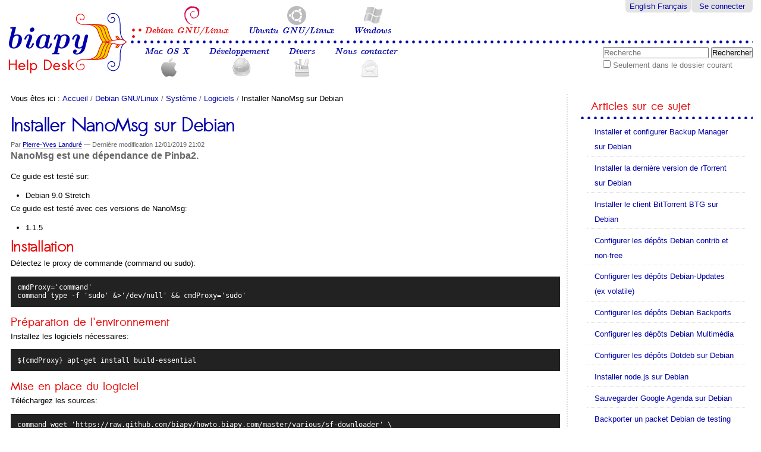

--- FILE ---
content_type: text/html;charset=utf-8
request_url: https://howto.biapy.com/fr/debian-gnu-linux/systeme/logiciels/installer-nanomsg-sur-debian
body_size: 9638
content:

<!DOCTYPE html>

<html xmlns="http://www.w3.org/1999/xhtml" lang="fr">

    
    
    
    
    


<head>
    <meta http-equiv="Content-Type" content="text/html; charset=utf-8" />

    
        <base href="https://howto.biapy.com/fr/debian-gnu-linux/systeme/logiciels/installer-nanomsg-sur-debian/" /><!--[if lt IE 7]></base><![endif]-->
    

    
        <title>Installer NanoMsg sur Debian &mdash; Biapy Help Desk</title>

  
    <link rel="stylesheet" type="text/css" href="https://howto.biapy.com/portal_css/Biapy%20Help%20Desk/reset-cachekey-4cb4beabbfc439c9aadc959512e1b318.css" media="screen" />
    <link rel="stylesheet" type="text/css" href="https://howto.biapy.com/portal_css/Biapy%20Help%20Desk/base-cachekey-3e8a75aa34150f01e012cf83a7fe8bc1.css" />
    <style type="text/css" media="screen">@import url(https://howto.biapy.com/portal_css/Biapy%20Help%20Desk/resourcelightbox-cachekey-bd3111458ace1337b969e1b2247d088d.css);</style>
    <link rel="stylesheet" type="text/css" href="https://howto.biapy.com/portal_css/Biapy%20Help%20Desk/resourcebiapy.biapyhelpdesk.stylesheetsfont-face-cachekey-12cc9596649f85ce68528c9d26f0987f.css" />
    <style type="text/css">@import url(https://howto.biapy.com/portal_css/Biapy%20Help%20Desk/resourcesimplesocial-cachekey-29bee9c4bf9836631ca75da184c768ce.css);</style>
    <link rel="stylesheet" type="text/css" href="https://howto.biapy.com/portal_css/Biapy%20Help%20Desk/resourceContentWellPortlets.stylesContentWellPortlets-cachekey-1fd59ce26769e8eb4263093bfa7cf5e8.css" media="all" />
    <style type="text/css" media="screen">@import url(https://howto.biapy.com/portal_css/Biapy%20Help%20Desk/raptus.article.gallery-cachekey-911bb4c518a225e7f061f4e6967825a0.css);</style>
    <link rel="stylesheet" type="text/css" href="https://howto.biapy.com/portal_css/Biapy%20Help%20Desk/raptus.article.upload-cachekey-1ff0a22b7b49a5417011d9d4cff96543.css" media="all" />
    <style type="text/css" media="screen">@import url(https://howto.biapy.com/portal_css/Biapy%20Help%20Desk/raptus.article.table-cachekey-4e62eaf678075655e2dfff550d86642e.css);</style>
    <link rel="stylesheet" type="text/css" href="https://howto.biapy.com/portal_css/Biapy%20Help%20Desk/ploneCustom-cachekey-5802bbf1b4b1a6a70730a55a5ddf09dc.css" media="all" />

  
  
    <script type="text/javascript" src="https://howto.biapy.com/portal_javascripts/Biapy%20Help%20Desk/resourceplone.app.jquery-cachekey-1dde79c76065fdae3019e551320ab7cf.js"></script>
    <script type="text/javascript" src="https://howto.biapy.com/portal_javascripts/Biapy%20Help%20Desk/collective.js.jqueryui.custom.min-cachekey-143e229547a0b040662061de168db09a.js"></script>
    <script type="text/javascript" src="https://howto.biapy.com/portal_javascripts/Biapy%20Help%20Desk/resourceplone.app.jquerytools.tooltip-cachekey-6fe59511a7add5b882ab6f15516fc3a3.js"></script>
    <script type="text/javascript" src="https://howto.biapy.com/portal_javascripts/Biapy%20Help%20Desk/kss-bbb-cachekey-9700023f00fbfaf0ea3f2a55ae301ab8.js"></script>
    <script type="text/javascript" src="https://howto.biapy.com/portal_javascripts/Biapy%20Help%20Desk/resourcecollective.flowplayerflowplayer.min-cachekey-72e45b34dfa2a170fc8ce017b7291f90.js"></script>
       <!--[if lt IE 9]>
     
    <script type="text/javascript" src="https://howto.biapy.com/portal_javascripts/Biapy%20Help%20Desk/backgroundsize-cachekey-7d057175f4136735a71608965c198821.js"></script>
       <![endif]-->
     
    <script type="text/javascript" src="https://howto.biapy.com/portal_javascripts/Biapy%20Help%20Desk/resourcejquery.touchSwipe.min-cachekey-8b86ebecbff60bbd8b41ad276886d648.js"></script>
    <script type="text/javascript" src="https://howto.biapy.com/portal_javascripts/Biapy%20Help%20Desk/resourcecontentswitcher.init-cachekey-15f502950e397d32175faf9a3920dcf3.js"></script>


<meta name="DC.type" content="Article" /><meta name="DC.format" content="text/html" /><meta name="description" content="NanoMsg est une dépendance de Pinba2." /><meta name="DC.description" content="NanoMsg est une dépendance de Pinba2." /><meta name="DC.language" content="fr" /><meta name="DC.date.created" content="2019-01-12T20:45:47+00:00" /><meta name="DC.creator" content="Pierre-Yves Landuré" /><meta name="DC.date.valid_range" content="2019/01/12 - " /><meta name="DC.date.modified" content="2019-01-12T21:02:36+00:00" />
<link rel="alternate" data-kss-base-url="kss-base-url" href="https://howto.biapy.com/fr/debian-gnu-linux/systeme/logiciels/installer-nanomsg-sur-debian/" />

        
    <link rel="author" href="https://howto.biapy.com/fr/author/pierre-yves" title="Information sur l'auteur" />


    <link rel="canonical" href="https://howto.biapy.com/fr/debian-gnu-linux/systeme/logiciels/installer-nanomsg-sur-debian" />

    <link rel="shortcut icon" type="image/x-icon" href="https://howto.biapy.com/favicon.ico" />
    <link rel="apple-touch-icon" href="https://howto.biapy.com/touch_icon.png" />






    <link rel="search" href="https://howto.biapy.com/fr/@@search" title="Recherche dans ce site" />



  <link rel="alternate" hreflang="fr" href="https://howto.biapy.com/fr/debian-gnu-linux/systeme/logiciels/installer-nanomsg-sur-debian" />


        
        
        
        
        

        <meta name="viewport" content="width=device-width, initial-scale=0.6666, maximum-scale=1.0, minimum-scale=0.6666" />
        <meta name="generator" content="Plone - http://plone.org" />
    
</head>

<body dir="ltr" class="template-view portaltype-article site-fr section-debian-gnu-linux subsection-systeme subsection-systeme-logiciels subsection-systeme-logiciels-installer-nanomsg-sur-debian userrole-anonymous">

<div id="visual-portal-wrapper">

        <div id="portal-top" class="row">
<div class="cell width-full position-0">
            

  


<div class="contentwellportlets row" id="portlets-in-header">
  
  
</div>



<div id="portal-header">
    <p class="hiddenStructure">
  <a accesskey="2" href="https://howto.biapy.com/fr/debian-gnu-linux/systeme/logiciels/installer-nanomsg-sur-debian#content">Aller au contenu.</a> |

  <a accesskey="6" href="https://howto.biapy.com/fr/debian-gnu-linux/systeme/logiciels/installer-nanomsg-sur-debian#portal-globalnav">Aller à la navigation</a>
</p>

<div id="portal-personaltools-wrapper">

<p class="hiddenStructure">Outils personnels</p>



<ul class="actionMenu deactivated" id="portal-personaltools">
  <li id="anon-personalbar">
    
        <a href="https://howto.biapy.com/fr/login_form" id="personaltools-login">Se connecter</a>
    
  </li>
</ul>

</div>


<ul id="portal-languageselector">
    
    <li class="language-en">
        <a href="https://howto.biapy.com/en/debian-gnu-linux/system/software?set_language=en" title="English">English</a>
    </li>
    
    
    <li class="currentLanguage language-fr">
        <a href="https://howto.biapy.com/fr/debian-gnu-linux/systeme/logiciels/installer-nanomsg-sur-debian?set_language=fr" title="Français">Français</a>
    </li>
    
</ul>


<div id="portal-searchbox">

    <form id="searchGadget_form" action="https://howto.biapy.com/fr/@@search">

        <div class="LSBox">
        <label class="hiddenStructure" for="searchGadget">Chercher par</label>

        <input name="SearchableText" type="text" size="18" title="Recherche" placeholder="Recherche" accesskey="4" class="searchField" id="searchGadget" />

        <input class="searchButton" type="submit" value="Rechercher" />

        <div class="searchSection">
            <input id="searchbox_currentfolder_only" class="noborder" type="checkbox" name="path" value="/howto-biapy-fr/fr/debian-gnu-linux/systeme/logiciels/installer-nanomsg-sur-debian" />
            <label for="searchbox_currentfolder_only" style="cursor: pointer">Seulement dans le dossier courant</label>
        </div>

        <div class="LSResult" id="LSResult"><div class="LSShadow" id="LSShadow"></div></div>
        </div>
    </form>

    <div id="portal-advanced-search" class="hiddenStructure">
        <a href="https://howto.biapy.com/fr/@@search" accesskey="5">Recherche avancée…</a>
    </div>

</div>

<a id="portal-logo" title="Biapy Help Desk" accesskey="1" href="https://howto.biapy.com/fr">
    <img src="https://howto.biapy.com/biapy-help-desk.png" alt="Biapy Help Desk" title="Biapy Help Desk" height="103" width="200" /></a>


    <p class="hiddenStructure">Navigation</p>

    <ul id="portal-globalnav"><li id="portaltab-index_html" class="plain"><a href="https://howto.biapy.com/fr" title="">Accueil</a></li><li id="portaltab-debian-gnu-linux" class="selected"><a href="https://howto.biapy.com/fr/debian-gnu-linux" title="Guides d'installation pour Debian GNU/Linux">Debian GNU/Linux</a></li><li id="portaltab-ubuntu-gnu-linux" class="plain"><a href="https://howto.biapy.com/fr/ubuntu-gnu-linux" title="Guides d'installation pour Ubuntu GNU/Linux ">Ubuntu GNU/Linux</a></li><li id="portaltab-windows" class="plain"><a href="https://howto.biapy.com/fr/windows" title="Sélection de logiciels libres et/ou gratuits apportant améliorations et fonctionnalités supplémentaires à Microsoft Windows.">Windows</a></li><li id="portaltab-mac-os-x" class="plain"><a href="https://howto.biapy.com/fr/mac-os-x" title="Sélection de logiciels libres et/ou gratuits pour Mac OS X.">Mac OS X</a></li><li id="portaltab-developpement" class="plain"><a href="https://howto.biapy.com/fr/developpement"
    title="Informations, extraits de code source, trucs et astuces, tutoriels et références pour le développement logiciel.">Développement</a></li><li id="portaltab-divers" class="plain"><a href="https://howto.biapy.com/fr/divers" title="Extensions pour Mozilla Firefox et Thunderbird, services en ligne, vrac informatique...">Divers</a></li><li id="portaltab-nous-contacter" class="plain"><a href="https://howto.biapy.com/fr/nous-contacter" title="Vous avez besoin d'aide ? Vous souhaitez signaler une erreur ? Vous connaissez un logiciel intéressant ? Écrivez-nous !">Nous contacter</a></li></ul>


</div>

</div>
        </div>
    <div id="portal-columns" class="row">

        <div id="portal-column-content" class="cell width-3:4 position-0">

            <div id="viewlet-above-content"><div id="portal-breadcrumbs">

    <span id="breadcrumbs-you-are-here">Vous êtes ici :</span>
    <span id="breadcrumbs-home">
        <a href="https://howto.biapy.com/fr">Accueil</a>
        <span class="breadcrumbSeparator">
            /
            
        </span>
    </span>
    <span dir="ltr" id="breadcrumbs-1">
        
            <a href="https://howto.biapy.com/fr/debian-gnu-linux">Debian GNU/Linux</a>
            <span class="breadcrumbSeparator">
                /
                
            </span>
            
         
    </span>
    <span dir="ltr" id="breadcrumbs-2">
        
            <a href="https://howto.biapy.com/fr/debian-gnu-linux/systeme">Système</a>
            <span class="breadcrumbSeparator">
                /
                
            </span>
            
         
    </span>
    <span dir="ltr" id="breadcrumbs-3">
        
            <a href="https://howto.biapy.com/fr/debian-gnu-linux/systeme/logiciels">Logiciels</a>
            <span class="breadcrumbSeparator">
                /
                
            </span>
            
         
    </span>
    <span dir="ltr" id="breadcrumbs-4">
        
            
            
            <span id="breadcrumbs-current">Installer NanoMsg sur Debian</span>
         
    </span>

</div>

<div class="contentwellportlets row" id="portlets-above">
  
  
</div>


</div>

            
                <div class="">

                    

                    

    <dl class="portalMessage info" id="kssPortalMessage" style="display:none">
        <dt>Info</dt>
        <dd></dd>
    </dl>



                    
                        <div id="content">

                            

                            
    

        


        <h1 class="documentFirstHeading"> 
            
        <span class="" id="parent-fieldname-title-16f9082530c9400ca6c95db7cbb0e4d6">
            Installer NanoMsg sur Debian
        </span>
    
        </h1>

        <div class="documentByLine" id="plone-document-byline">
  

  
  
    <span class="documentAuthor">
      Par <a href="https://howto.biapy.com/fr/author/pierre-yves">Pierre-Yves Landuré</a>
         —
    </span>
  
  

  
  

  <span class="documentModified">
    <span>Dernière modification</span>
    12/01/2019 21:02
  </span>
  

  

  

  

  

</div>

<div class="contentwellportlets row" id="portlets-below-title">
  
  
</div>



<div class="RatingViewlet">


</div>

        <p class="documentDescription">
            
        <span class="" id="parent-fieldname-description-16f9082530c9400ca6c95db7cbb0e4d6">
            NanoMsg est une dépendance de Pinba2.
        </span>
    
        </p>

        

        

        
          
        <div class="" id="parent-fieldname-text-16f9082530c9400ca6c95db7cbb0e4d6">
            <p>Ce guide est testé sur:</p>
<ul>
<li>Debian 9.0 Stretch</li>
</ul>
<p>Ce guide est testé avec ces versions de NanoMsg:</p>
<ul>
<li>1.1.5</li>
</ul>
<h2>Installation</h2>
<p>Détectez le proxy de commande (command ou sudo):</p>
<pre>cmdProxy='command'<br />command type -f 'sudo' &amp;&gt;'/dev/null' &amp;&amp; cmdProxy='sudo'</pre>
<h3>Préparation de l'environnement</h3>
<p>Installez les logiciels nécessaires:</p>
<pre>${cmdProxy} apt-get install build-essential</pre>
<h3>Mise en place du logiciel</h3>
<p>Téléchargez les sources:</p>
<pre>command wget 'https://raw.github.com/biapy/howto.biapy.com/master/various/sf-downloader' \<br />    --quiet --no-check-certificate --output-document='/tmp/sf-downloader'<br />command chmod +x '/tmp/sf-downloader'<br />source="$(${cmdProxy} /tmp/sf-downloader \<br />    --generic='https://github.com/nanomsg/nanomsg/releases' \<br />    --tgz 'nanomsg' '1\.VERSION.tar.gz')"</pre>
<p class=" ">Placez-vous dans le dossier des sources:</p>
<pre class=" ">command mkdir "${source}/build"<br />command pushd "${source}/build"</pre>
<p class=" ">Configurez les sources:</p>
<pre class=" ">command cmake <code>-DNN_STATIC_LIB=ON</code> ..</pre>
<p class=" ">Compilez la bibliothèque:</p>
<pre class=" ">command cmake --build .</pre>
<p class=" ">Vérifiez que la bibliothèque fonctionne:</p>
<pre class=" ">command ctest .</pre>
<p class=" ">Installez le logiciel:</p>
<pre class=" ">${cmdProxy}<code> cmake --build . --target install</code></pre>
<p>Recalculez les dépendances de bibliothèques:</p>
<pre>${cmdProxy} ldconfig</pre>
<p>Sortez des sources:</p>
<pre>command popd</pre>
<p>Supprimez les sources téléchargées:</p>
<pre>command rm -r "${source}"</pre>
<h2>Remerciements</h2>
<ul>
<li>Merci aux développeurs de <a class="external-link" href="https://nanomsg.org/" target="_self" title=""><span class="external-link">NanoMsg (en)</span></a>.</li>
</ul>
            
        </div>
    
        
    
        

    <div class="visualClear"><!-- --></div>

    <div class="documentActions">
        

        

    </div>




    

                        </div>
                    

                    
                </div>
            

            <div id="viewlet-below-content">

    





<div class="contentwellportlets row" id="portlets-below">
  
  
    <div class="cell BelowPortletManager5 width-1:2 position-0 num-portlets-1">


<div id="portletwrapper-436f6e74656e7457656c6c506f72746c6574732e42656c6f77506f72746c65744d616e61676572350a636f6e746578740a2f686f77746f2d62696170792d66722f66720a6465726e696572732d61727469636c6573" class="portletWrapper kssattr-portlethash-436f6e74656e7457656c6c506f72746c6574732e42656c6f77506f72746c65744d616e61676572350a636f6e746578740a2f686f77746f2d62696170792d66722f66720a6465726e696572732d61727469636c6573"><dl class="portlet portletCollection portlet-collection-articles-recents">

    <dt class="portletHeader">
        <span class="portletTopLeft"></span>
        <a href="https://howto.biapy.com/fr/articles-recents">
            <span>Articles récents</span>
        </a>
        <span class="portletTopRight"></span>
    </dt>

    
    <dd class="portletItem odd">
        <a href="https://howto.biapy.com/fr/debian-gnu-linux/systeme/logiciels/installer-nanomsg-sur-debian" title="NanoMsg est une dépendance de Pinba2." class="tile contenttype-article">
            Installer NanoMsg sur Debian
            
        </a>
    </dd>
    
    
    <dd class="portletItem even">
        <a href="https://howto.biapy.com/fr/debian-gnu-linux/systeme/logiciels/installer-meow-danton-povarov-sur-debian" title="Meow est une dépendance de Pinba2." class="tile contenttype-article">
            Installer Meow d'Anton Povarov sur Debian
            
        </a>
    </dd>
    
    
    <dd class="portletItem odd">
        <a href="https://howto.biapy.com/fr/debian-gnu-linux/systeme/logiciels/configurer-les-depots-mariadb-sur-debian" title="MariaDB est un système de gestion de base de données qui évolue très rapidement. Pour bénéficier immédiatement des dernières versions stables de MariaDB, il est nécessaire de mettre en place un dépôt tierce-partie." class="tile contenttype-article">
            Configurer les dépôts MariaDB sur Debian
            
        </a>
    </dd>
    
    
    <dd class="portletItem even">
        <a href="https://howto.biapy.com/fr/debian-gnu-linux/serveurs/bases-de-donnees/installer-elasticsearch-2-4-sur-debian" title="ElasticSearch est un serveur d'indexation très puissant. Il accélère et rend plus performants les moteurs de recherches d'applications Web et/ou de sites Internet. Ce guide facilite l'installation d'ElasticSearch 2.4 pour Phraseanet." class="tile contenttype-article">
            Installer ElasticSearch 2.4 sur Debian
            
        </a>
    </dd>
    
    
    <dd class="portletItem odd">
        <a href="https://howto.biapy.com/fr/ubuntu-gnu-linux/logiciels/installer-facedetect-sur-ubuntu" title="Facedetect est un outil en ligne de commande permettant de détecter les visages dans une photographie pour utilisation par un traitement automatisé. Il permet par exemple de flouter tous les visages dans une sélection de photographies. Ce guide facilite son installation sur Ubuntu." class="tile contenttype-article">
            Installer facedetect sur Ubuntu
            
        </a>
    </dd>
    
    
    <dd class="portletItem even">
        <a href="https://howto.biapy.com/fr/debian-gnu-linux/applications-web/divers/installer-turtl-sur-debian" title="Turtl est une alternative chiffrée et sécurisée à Evernote écrite en LISP. Ce guide facilite son installation sur Debian." class="tile contenttype-article">
            Installer Turtl sur Debian
            
        </a>
    </dd>
    
    
    <dd class="portletItem odd">
        <a href="https://howto.biapy.com/fr/debian-gnu-linux/systeme/logiciels/installer-clozure-common-lisp-sur-debian" title="Les versions de Common Lisp proposé par défaut par Debian sont pour la plupart assez ancienne. Ce guide facilite l'installation d'une version récente de Clozure Common Lisp." class="tile contenttype-article">
            Installer Clozure Common Lisp sur Debian
            
        </a>
    </dd>
    

    <dd class="portletFooter">
        <span class="portletBottomLeft"></span>
        <span>
        <a href="https://howto.biapy.com/fr/articles-recents">
           <span class="hiddenStructure">Articles récents - </span>
           <span>Plus...</span>
        </a>
        </span>
        <span class="portletBottomRight"></span>
    </dd>

</dl>
</div>

</div> 
  
  
    <div class="cell BelowPortletManager6 width-1:2 position-1:2 num-portlets-1">


<div id="portletwrapper-436f6e74656e7457656c6c506f72746c6574732e42656c6f77506f72746c65744d616e61676572360a636f6e746578740a2f686f77746f2d62696170792d66722f66720a7273732d616e6e75616972652d6269617079" class="portletWrapper kssattr-portlethash-436f6e74656e7457656c6c506f72746c6574732e42656c6f77506f72746c65744d616e61676572360a636f6e746578740a2f686f77746f2d62696170792d66722f66720a7273732d616e6e75616972652d6269617079">


</div>

</div> 
  
  
</div>




</div>
        </div>

        
        

        <div id="portal-column-two" class="cell width-1:4 position-3:4">
            
                
<div class="portletWrapper" id="portletwrapper-706c6f6e652e7269676874636f6c756d6e0a636f6e746578740a2f686f77746f2d62696170792d66722f66720a6e617669676174696f6e2d31" data-portlethash="706c6f6e652e7269676874636f6c756d6e0a636f6e746578740a2f686f77746f2d62696170792d66722f66720a6e617669676174696f6e2d31">
<dl class="portlet portletNavigationTree">

    <dt class="portletHeader">
        <span class="portletTopLeft"></span>
        <a href="https://howto.biapy.com/fr/sitemap" class="tile">Articles sur ce sujet</a>
        <span class="portletTopRight"></span>
    </dt>

    <dd class="portletItem lastItem">
        <ul class="navTree navTreeLevel0">
            
            



<li class="navTreeItem visualNoMarker navTreeFolderish section-installer-et-configurer-backup-manager-sur-debian">

    


        <a title="Backup Manager est un outil simplifiant la sauvegarde de vos données. Il propose de nombreuses options et méthodes de sauvegarde. Bien que trop simple pour gérer une ferme de serveurs facilement, il est parfaitement adapté à la sauvegarde d'un serveur isolé." class="state-published navTreeFolderish contenttype-article" href="https://howto.biapy.com/fr/debian-gnu-linux/systeme/logiciels/installer-et-configurer-backup-manager-sur-debian">
            
            <span>Installer et configurer Backup Manager sur Debian</span>
        </a>

        

    
</li>


<li class="navTreeItem visualNoMarker navTreeFolderish section-installer-la-derniere-version-de-rtorrent-sur">

    


        <a title="rTorrent est un excellent client BitTorrent en ligne de commande pouvant être géré depuis une interface Web." class="state-published navTreeFolderish contenttype-article" href="https://howto.biapy.com/fr/debian-gnu-linux/systeme/logiciels/installer-la-derniere-version-de-rtorrent-sur-debian">
            
            <span>Installer la dernière version de rTorrent sur Debian</span>
        </a>

        

    
</li>


<li class="navTreeItem visualNoMarker navTreeFolderish section-installer-le-client-bittorrent-btg-sur-debian">

    


        <a title="BTG est un client BitTorrent qui a la particularité de fonctionner comme un démon (service). De ce fait, il peut être controlé par des interfaces diverses et variées, dont une interface Web écrite en PHP. Ce guide vous aide à l'installer sur Debian." class="state-published navTreeFolderish contenttype-article" href="https://howto.biapy.com/fr/debian-gnu-linux/systeme/logiciels/installer-le-client-bittorrent-btg-sur-debian">
            
            <span>Installer le client BitTorrent BTG sur Debian</span>
        </a>

        

    
</li>


<li class="navTreeItem visualNoMarker navTreeFolderish section-configurer-les-depots-debian-contrib-et-non-free">

    


        <a title="L'installation par défaut de Debian propose uniquement les logiciels présents dans les dépôts &quot;main&quot;. Pour disposer de tous les logiciels proposés par Debian, il faut activer manuellement les dépôt contrib et non-free. Cet article décrit une procédure automatisée d'activation des dépôts contrib et non-free de Debian." class="state-published navTreeFolderish contenttype-article" href="https://howto.biapy.com/fr/debian-gnu-linux/systeme/logiciels/configurer-les-depots-debian-contrib-et-non-free">
            
            <span>Configurer les dépôts Debian contrib et non-free</span>
        </a>

        

    
</li>


<li class="navTreeItem visualNoMarker navTreeFolderish section-configurer-les-depots-debian-updates-ex-volatile">

    


        <a title="Les dépôts Debian-Updates proposent des versions plus récentes des logiciels proposés par Debian (par exemple, ClamAV). Cet article décrit une procédure automatisée d'activation de ces dépôts." class="state-published navTreeFolderish contenttype-article" href="https://howto.biapy.com/fr/debian-gnu-linux/systeme/logiciels/configurer-les-depots-debian-updates-ex-volatile">
            
            <span>Configurer les dépôts Debian-Updates (ex volatile)</span>
        </a>

        

    
</li>


<li class="navTreeItem visualNoMarker navTreeFolderish section-configurer-les-depots-debian-backports">

    


        <a title="Les backports Debian contiennent des versions récentes de logiciels fréquemment mis à jour. Maintenus par la communauté Debian, ils permettent l'installation de logiciels récents sans impacter le reste du système." class="state-published navTreeFolderish contenttype-article" href="https://howto.biapy.com/fr/debian-gnu-linux/systeme/logiciels/configurer-les-depots-debian-backports">
            
            <span>Configurer les dépôts Debian Backports</span>
        </a>

        

    
</li>


<li class="navTreeItem visualNoMarker navTreeFolderish section-installer-les-depots-debian-multimedia">

    


        <a title="Les dépôts Multimédia Debian contiennent certains logiciels non libres nécessaires à certaines tâches multimédia. Ils contiennent notamment l'encodeur MP3 Lame. Ce guide vous aide à les mettre en place." class="state-published navTreeFolderish contenttype-article" href="https://howto.biapy.com/fr/debian-gnu-linux/systeme/logiciels/installer-les-depots-debian-multimedia">
            
            <span>Configurer les dépôts Debian Multimédia</span>
        </a>

        

    
</li>


<li class="navTreeItem visualNoMarker navTreeFolderish section-configurer-les-depots-dotdeb-sur-debian">

    


        <a title="Les dépôts Dotdeb contiennent des logiciels non présents par défaut dans les dépôts Debian officiels. Ils fournissent notamment PHP en version 5.4, le serveur HTTP nginx, le toolkit Percona, etc... Ce guide met en place ces dépôts avec un impact minimal sur le système: seul les logiciels souhaités sont installés, les autres paquets présents dans les dépôts Dotdeb sont ignorés." class="state-published navTreeFolderish contenttype-article" href="https://howto.biapy.com/fr/debian-gnu-linux/systeme/logiciels/configurer-les-depots-dotdeb-sur-debian">
            
            <span>Configurer les dépôts Dotdeb sur Debian</span>
        </a>

        

    
</li>


<li class="navTreeItem visualNoMarker navTreeFolderish section-installer-node-js-sur-debian">

    


        <a title="node.js est un framework Javascript coté serveur basé sur le moteur Javascript V8 de Google." class="state-published navTreeFolderish contenttype-article" href="https://howto.biapy.com/fr/debian-gnu-linux/systeme/logiciels/installer-node.js-sur-debian">
            
            <span>Installer node.js sur Debian</span>
        </a>

        

    
</li>


<li class="navTreeItem visualNoMarker navTreeFolderish section-sauvegarder-google-agenda-sur-debian">

    


        <a title="Google Agenda est un outil très utile pour synchroniser un calendrier entre plusieurs terminaux et utilisateurs. Cependant, il peut arriver que certains rendez-vous soient perdus, dupliqués ou modifiés suite à une erreur de synchronisation. Ce guide aide à la mise en place d'une sauvegarde régulière de Google Agenda pour facilité la restitution des événements en cas d'erreur de synchronisation de Google Agenda." class="state-published navTreeFolderish contenttype-article" href="https://howto.biapy.com/fr/debian-gnu-linux/systeme/logiciels/sauvegarder-google-agenda-sur-debian">
            
            <span>Sauvegarder Google Agenda sur Debian</span>
        </a>

        

    
</li>


<li class="navTreeItem visualNoMarker navTreeFolderish section-backporter-un-packet-debian-de-testing-vers-stable">

    


        <a title="Cet article facilite la mise à jour un logiciel par création d'un paquet Debian à partir des sources disponibles dans les dépôts testing." class="state-published navTreeFolderish contenttype-article" href="https://howto.biapy.com/fr/debian-gnu-linux/systeme/logiciels/backporter-un-packet-debian-de-testing-vers-stable">
            
            <span>Backporter un packet Debian de testing vers stable</span>
        </a>

        

    
</li>


<li class="navTreeItem visualNoMarker navTreeFolderish section-installer-le-client-bazaar-sur-debian">

    


        <a title="Ce guide présente l'installation de la dernière version du client Bazaar (bzr) sur Debian." class="state-published navTreeFolderish contenttype-article" href="https://howto.biapy.com/fr/debian-gnu-linux/systeme/logiciels/installer-le-client-bazaar-sur-debian">
            
            <span>Installer le client bazaar sur Debian</span>
        </a>

        

    
</li>


<li class="navTreeItem visualNoMarker navTreeFolderish section-installer-le-client-python-pour-lapi-google-data">

    


        <a title="La bibliothèque python-gdata présente dans les dépôts Debian peut être considérée comme obsolète. Ce guide installe la dernière version de la bibliothèque." class="state-published navTreeFolderish contenttype-article" href="https://howto.biapy.com/fr/debian-gnu-linux/systeme/logiciels/installer-le-client-python-pour-lapi-google-data">
            
            <span>Installer le client Python pour l'API Google Data</span>
        </a>

        

    
</li>


<li class="navTreeItem visualNoMarker navTreeFolderish section-configurer-les-depots-de-sources-testing-sur">

    


        <a title="Ce guide ajoute les dépôts Testing sur Debian Stable sans perturber le fonctionnement normal du système." class="state-published navTreeFolderish contenttype-article" href="https://howto.biapy.com/fr/debian-gnu-linux/systeme/logiciels/configurer-les-depots-de-sources-testing-sur-debian-stable">
            
            <span>Configurer les dépôts Testing sur Debian Stable</span>
        </a>

        

    
</li>


<li class="navTreeItem visualNoMarker navTreeFolderish section-installer-hoard-sur-debian">

    


        <a title="Hoard est un gestionnaire de mémoire améliorant la function malloc pour les logiciels multi-processus. Il est conçu pour remplacer de manière transparente le malloc par défaut du système." class="state-published navTreeFolderish contenttype-article" href="https://howto.biapy.com/fr/debian-gnu-linux/systeme/logiciels/installer-hoard-sur-debian">
            
            <span>Installer Hoard sur Debian</span>
        </a>

        

    
</li>


<li class="navTreeItem visualNoMarker navTreeFolderish section-installer-le-client-seafile-sur-debian">

    


        <a title="Seafile dispose d'un client en ligne de commande pour GNU/Linux. Ce guide facilite son installation sur Debian." class="state-published navTreeFolderish contenttype-article" href="https://howto.biapy.com/fr/debian-gnu-linux/systeme/logiciels/installer-le-client-seafile-sur-debian">
            
            <span>Installer le client Seafile sur Debian</span>
        </a>

        

    
</li>


<li class="navTreeItem visualNoMarker navTreeFolderish section-installer-resty-sur-debian">

    


        <a title="resty est un client REST en ligne de commande conçu pour être intégré dans un pipeline shell. Ce guide facilite son installation sur Debian." class="state-published navTreeFolderish contenttype-article" href="https://howto.biapy.com/fr/debian-gnu-linux/systeme/logiciels/installer-resty-sur-debian">
            
            <span>Installer resty sur Debian</span>
        </a>

        

    
</li>


<li class="navTreeItem visualNoMarker navTreeFolderish section-installer-aeroo-reports-library-aeroolib-sur">

    


        <a title="Aeroo est une bibliothèque python de génération de rapports. Elle est notamment utilisée par certains modules OpenERP." class="state-published navTreeFolderish contenttype-article" href="https://howto.biapy.com/fr/debian-gnu-linux/systeme/logiciels/installer-aeroo-reports-library-aeroolib-sur-debian">
            
            <span>Installer Aeroo Reports library (aeroolib) sur Debian</span>
        </a>

        

    
</li>


<li class="navTreeItem visualNoMarker navTreeFolderish section-figer-la-version-dun-paquet-installe-sur-debian">

    


        <a title="Il est nécessaire dans certaines conditions de conserver l'ancienne version d'un paquet installée. Ce guide facilite la mise en place d'un tel blocage." class="state-published navTreeFolderish contenttype-article" href="https://howto.biapy.com/fr/debian-gnu-linux/systeme/logiciels/figer-la-version-dun-paquet-installe-sur-debian">
            
            <span>Figer la version d'un paquet installé sur Debian</span>
        </a>

        

    
</li>


<li class="navTreeItem visualNoMarker navTreeFolderish section-installer-glances-sur-debian">

    


        <a title="Glances est un logiciel de supervision locale affichant un ensemble de statistiques pertinentes sur l'état du système. Ce guide facilite son installation sur Debian" class="state-published navTreeFolderish contenttype-article" href="https://howto.biapy.com/fr/debian-gnu-linux/systeme/logiciels/installer-glances-sur-debian">
            
            <span>Installer Glances sur Debian</span>
        </a>

        

    
</li>


<li class="navTreeItem visualNoMarker navTreeFolderish section-installer-ruby-sur-debian">

    


        <a title="Ruby est un langage de programmation interprété, orienté objet et multi-paradigme. Ce guide facilite l'installation d'un environnement Ruby récent sur Debian." class="state-published navTreeFolderish contenttype-article" href="https://howto.biapy.com/fr/debian-gnu-linux/systeme/logiciels/installer-ruby-sur-debian">
            
            <span>Installer Ruby sur Debian</span>
        </a>

        

    
</li>


<li class="navTreeItem visualNoMarker navTreeFolderish section-installer-vim-sur-debian">

    


        <a title="Vim est un éditeur de texte conçu pour être utilisé dans un shell Unix. Il est réputé pour sa puissance et sa simplicité." class="state-published navTreeFolderish contenttype-article" href="https://howto.biapy.com/fr/debian-gnu-linux/systeme/logiciels/installer-vim-sur-debian">
            
            <span>Installer Vim sur Debian</span>
        </a>

        

    
</li>


<li class="navTreeItem visualNoMarker navTreeFolderish section-configurer-sudo-sur-debian">

    


        <a title="Sudo est un outil permettant à un utilisateur Unix d'exécuter une commande avec les droits d'un autre utilisateur (root, le plus souvent)." class="state-published navTreeFolderish contenttype-article" href="https://howto.biapy.com/fr/debian-gnu-linux/systeme/logiciels/configurer-sudo-sur-debian">
            
            <span>Configurer Sudo sur Debian</span>
        </a>

        

    
</li>


<li class="navTreeItem visualNoMarker navTreeFolderish section-installer-composer-sur-debian">

    


        <a title="Composer est un gestionnaire de paquet pour PHP. Il facilite la gestion des dépendances des gros projets PHP. Ce guide facilite son installation en tant que commande système sur Debian" class="state-published navTreeFolderish contenttype-article" href="https://howto.biapy.com/fr/debian-gnu-linux/systeme/logiciels/installer-composer-sur-debian">
            
            <span>Installer Composer sur Debian</span>
        </a>

        

    
</li>


<li class="navTreeItem visualNoMarker navTreeFolderish section-installer-le-client-certbot-lets-encrypt-acme-sh">

    


        <a title="acme.sh est un client facile d'utilisation pour gérer et mettre en place les certificats fournis par Let's Encrypt." class="state-published navTreeFolderish contenttype-article" href="https://howto.biapy.com/fr/debian-gnu-linux/systeme/logiciels/installer-le-client-certbot-lets-encrypt-acme-sh-sur-debian">
            
            <span>Installer le client certbot (Let's Encrypt) acme.sh sur Debian</span>
        </a>

        

    
</li>


<li class="navTreeItem visualNoMarker navTreeFolderish section-installer-wp-cli-sur-debian">

    


        <a title="wp-cli est un outil en ligne de commande permettant d'automatiser l'installation et l'administration d'un blog Wordpress." class="state-published navTreeFolderish contenttype-article" href="https://howto.biapy.com/fr/debian-gnu-linux/systeme/logiciels/installer-wp-cli-sur-debian">
            
            <span>Installer wp-cli sur Debian</span>
        </a>

        

    
</li>


<li class="navTreeItem visualNoMarker navTreeFolderish section-installer-yarn-sur-debian">

    


        <a title="Yarn est gestionnaire de paquet pour application web basé sur Node.js." class="state-published navTreeFolderish contenttype-article" href="https://howto.biapy.com/fr/debian-gnu-linux/systeme/logiciels/installer-yarn-sur-debian">
            
            <span>Installer yarn sur Debian</span>
        </a>

        

    
</li>


<li class="navTreeItem visualNoMarker navTreeFolderish section-installer-clozure-common-lisp-sur-debian">

    


        <a title="Les versions de Common Lisp proposé par défaut par Debian sont pour la plupart assez ancienne. Ce guide facilite l'installation d'une version récente de Clozure Common Lisp." class="state-published navTreeFolderish contenttype-article" href="https://howto.biapy.com/fr/debian-gnu-linux/systeme/logiciels/installer-clozure-common-lisp-sur-debian">
            
            <span>Installer Clozure Common Lisp sur Debian</span>
        </a>

        

    
</li>


<li class="navTreeItem visualNoMarker navTreeFolderish section-configurer-les-depots-mariadb-sur-debian">

    


        <a title="MariaDB est un système de gestion de base de données qui évolue très rapidement. Pour bénéficier immédiatement des dernières versions stables de MariaDB, il est nécessaire de mettre en place un dépôt tierce-partie." class="state-published navTreeFolderish contenttype-article" href="https://howto.biapy.com/fr/debian-gnu-linux/systeme/logiciels/configurer-les-depots-mariadb-sur-debian">
            
            <span>Configurer les dépôts MariaDB sur Debian</span>
        </a>

        

    
</li>


<li class="navTreeItem visualNoMarker navTreeFolderish section-installer-meow-danton-povarov-sur-debian">

    


        <a title="Meow est une dépendance de Pinba2." class="state-published navTreeFolderish contenttype-article" href="https://howto.biapy.com/fr/debian-gnu-linux/systeme/logiciels/installer-meow-danton-povarov-sur-debian">
            
            <span>Installer Meow d'Anton Povarov sur Debian</span>
        </a>

        

    
</li>


<li class="navTreeItem visualNoMarker navTreeCurrentNode navTreeFolderish section-installer-nanomsg-sur-debian">

    


        <a title="NanoMsg est une dépendance de Pinba2." class="state-published navTreeCurrentItem navTreeCurrentNode navTreeFolderish contenttype-article" href="https://howto.biapy.com/fr/debian-gnu-linux/systeme/logiciels/installer-nanomsg-sur-debian">
            
            <span>Installer NanoMsg sur Debian</span>
        </a>

        

    
</li>




        </ul>
        <span class="portletBottomLeft"></span>
        <span class="portletBottomRight"></span>
    </dd>
</dl>

</div>

<div class="portletWrapper" id="portletwrapper-706c6f6e652e7269676874636f6c756d6e0a636f6e746578740a2f686f77746f2d62696170792d66722f66720a6e617669676174696f6e" data-portlethash="706c6f6e652e7269676874636f6c756d6e0a636f6e746578740a2f686f77746f2d62696170792d66722f66720a6e617669676174696f6e">
<dl class="portlet portletNavigationTree">

    <dt class="portletHeader">
        <span class="portletTopLeft"></span>
        <a href="https://howto.biapy.com/fr/sitemap" class="tile">Navigation</a>
        <span class="portletTopRight"></span>
    </dt>

    <dd class="portletItem lastItem">
        <ul class="navTree navTreeLevel0">
            
            



<li class="navTreeItem visualNoMarker navTreeItemInPath navTreeFolderish section-systeme">

    


        <a title="Guide d'installation de logiciels systèmes sur Debian GNU/Linux (sauvegardes, sécurité, etc...)" class="state-published navTreeItemInPath navTreeFolderish contenttype-article" href="https://howto.biapy.com/fr/debian-gnu-linux/systeme">
            
            <span>Système</span>
        </a>

        
            <ul class="navTree navTreeLevel1">
                



<li class="navTreeItem visualNoMarker navTreeFolderish section-configuration">

    


        <a title="Aides à la configuration d'un système Debian GNU/Linux" class="state-published navTreeFolderish contenttype-article" href="https://howto.biapy.com/fr/debian-gnu-linux/systeme/configuration">
            
            <span>Configuration</span>
        </a>

        

    
</li>


<li class="navTreeItem visualNoMarker navTreeFolderish section-securite">

    


        <a title="Logiciels améliorant la sécurité d'un système Debian GNU/Linux" class="state-published navTreeFolderish contenttype-article" href="https://howto.biapy.com/fr/debian-gnu-linux/systeme/securite">
            
            <span>Sécurité</span>
        </a>

        

    
</li>


<li class="navTreeItem visualNoMarker navTreeItemInPath navTreeFolderish section-logiciels">

    


        <a title="Installation de logiciels en ligne de commande sur Debian GNU/Linux" class="state-published navTreeItemInPath navTreeFolderish contenttype-article" href="https://howto.biapy.com/fr/debian-gnu-linux/systeme/logiciels">
            
            <span>Logiciels</span>
        </a>

        
            <ul class="navTree navTreeLevel2">
                








            </ul>
        

    
</li>


<li class="navTreeItem visualNoMarker navTreeFolderish section-virtualisation-avec-xen">

    


        <a title="Guides concernant la mise en place de la virtualisation avec Xen." class="state-published navTreeFolderish contenttype-article" href="https://howto.biapy.com/fr/debian-gnu-linux/systeme/virtualisation-avec-xen">
            
            <span>Xen</span>
        </a>

        

    
</li>


<li class="navTreeItem visualNoMarker navTreeFolderish section-ovh">

    


        <a title="Articles concernant les serveurs dédiés OVH." class="state-published navTreeFolderish contenttype-article" href="https://howto.biapy.com/fr/debian-gnu-linux/systeme/ovh">
            
            <span>OVH</span>
        </a>

        

    
</li>




            </ul>
        

    
</li>


<li class="navTreeItem visualNoMarker navTreeFolderish section-serveurs">

    


        <a title="Guides d'installation de serveurs (HTTP, Email, Jabber, etc...)" class="state-published navTreeFolderish contenttype-article" href="https://howto.biapy.com/fr/debian-gnu-linux/serveurs">
            
            <span>Serveurs</span>
        </a>

        

    
</li>


<li class="navTreeItem visualNoMarker navTreeFolderish section-applications-web">

    


        <a title="Guides d'installation d'applications Web (Drupal, Wordpress, Tiny Tiny RSS, Piwik, etc...)" class="state-published navTreeFolderish contenttype-article" href="https://howto.biapy.com/fr/debian-gnu-linux/applications-web">
            
            <span>Applications Web</span>
        </a>

        

    
</li>


<li class="navTreeItem visualNoMarker navTreeFolderish section-archives">

    


        <a title="Articles Debian GNU/Linux obsolètes." class="state-published navTreeFolderish contenttype-article" href="https://howto.biapy.com/fr/debian-gnu-linux/archives">
            
            <span>Archives</span>
        </a>

        

    
</li>




        </ul>
        <span class="portletBottomLeft"></span>
        <span class="portletBottomRight"></span>
    </dd>
</dl>

</div>

<div class="portletWrapper" id="portletwrapper-706c6f6e652e7269676874636f6c756d6e0a636f6e746578740a2f686f77746f2d62696170792d66722f66720a73756976657a2d6269617079" data-portlethash="706c6f6e652e7269676874636f6c756d6e0a636f6e746578740a2f686f77746f2d62696170792d66722f66720a73756976657a2d6269617079"><dl class="portlet portlet${portlet_type_name}">

    <dt class="portletHeader">
        <span class="portletTopLeft"></span>
        <span>
           Suivez Biapy !
        </span>
        <span class="portletTopRight"></span>
    </dt>

    <dd class="portletItem odd">

<div class="follow">
<a class="follow-rss" href="http://feeds.biapy.com/biapy-help-desk/fr">Articles&nbsp;récents</a>
<a class="follow-rss" href="http://feeds.biapy.com/annuaire-biapy">Marque-pages&nbsp;récents</a>
<a class="follow-rss" href="http://feeds.biapy.com/revue-de-web-biapy">Revue&nbsp;de&nbsp;Web</a>
<a class="follow-twitter" href="http://twitter.com/biapy">sur&nbsp;Twitter</a>
<a class="follow-facebook" href="https://www.facebook.com/pages/Biapy/196337787119584">sur&nbsp;Facebook</a>
<a class="follow-buzz" href="https://plus.google.com/113942362960377635290?rel=author">sur&nbsp;Google</a>
</div>
    </dd>
</dl></div>

<div class="portletWrapper" id="portletwrapper-706c6f6e652e7269676874636f6c756d6e0a636f6e746578740a2f686f77746f2d62696170792d66722f66720a7273732d7075626c69736865642d61727469636c6573" data-portlethash="706c6f6e652e7269676874636f6c756d6e0a636f6e746578740a2f686f77746f2d62696170792d66722f66720a7273732d7075626c69736865642d61727469636c6573">


</div>




            
        </div>
        
    </div>


    <div id="portal-footer-wrapper" class="row">
        <div class="cell width-full position-0">
            <div class="contentwellportlets row" id="portlets-footer">
  
  
</div>



<ul id="portal-siteactions">

    <li id="siteaction-mentions-legales"><a href="https://howto.biapy.com/fr/mentions-legales" title="Mentions légales" accesskey="">Mentions légales</a></li>
    <li id="siteaction-sitemap"><a href="https://howto.biapy.com/fr/sitemap" title="Plan du site" accesskey="3">Plan du site</a></li>
    <li id="siteaction-accessibility"><a href="https://howto.biapy.com/fr/accessibility-info" title="Accessibilité" accesskey="0">Accessibilité</a></li>
    <li id="siteaction-contact"><a href="https://howto.biapy.com/fr/contact-info" title="Contact" accesskey="9">Contact</a></li>
</ul>

<div id="portal-colophon">
<div class="colophonWrapper">
<ul>
  <li>
    <a href="http://plone.org" title="Ce site utilise le CMS Plone, un système de gestion de contenu libre.">Réalisé avec Plone & Python</a>
  </li>
</ul>
</div>
</div>

<!-- Piwik -->
<script type="text/javascript">
var pkBaseURL = (("https:" == document.location.protocol) ? "https://piwik.biapy.fr/" : "http://piwik.biapy.fr/");
document.write(unescape("%3Cscript src='" + pkBaseURL + "piwik.js' type='text/javascript'%3E%3C/script%3E"));
</script><script type="text/javascript">
try {
var piwikTracker = Piwik.getTracker(pkBaseURL + "piwik.php", 12);
piwikTracker.trackPageView();
piwikTracker.enableLinkTracking();
} catch( err ) {}
</script><noscript><p><img src="http://piwik.biapy.fr/piwik.php?idsite=12" style="border:0" alt="" /></p></noscript>
<!-- End Piwik Tracking Code -->

<script>
  (function(i,s,o,g,r,a,m){i['GoogleAnalyticsObject']=r;i[r]=i[r]||function(){
  (i[r].q=i[r].q||[]).push(arguments)},i[r].l=1*new Date();a=s.createElement(o),
  m=s.getElementsByTagName(o)[0];a.async=1;a.src=g;m.parentNode.insertBefore(a,m)
  })(window,document,'script','//www.google-analytics.com/analytics.js','ga');

  ga('create', 'UA-27435901-1', 'biapy.com');
  ga('send', 'pageview');

</script>

<div id="links-viewlet">
  <ul>


  </ul>


</div>


        </div>
    </div>



</div>
</body>
</html>




--- FILE ---
content_type: text/css;charset=utf-8
request_url: https://howto.biapy.com/portal_css/Biapy%20Help%20Desk/resourcelightbox-cachekey-bd3111458ace1337b969e1b2247d088d.css
body_size: -54
content:

/* - ++resource++lightbox.css - */
@media screen {
/* https://howto.biapy.com/portal_css/++resource++lightbox.css?original=1 */
#jquery-overlay {
position: absolute;
top: 0;
left: 0;
z-index: 90;
width: 100%;
height: 500px;
}
#jquery-lightbox {
position: absolute;
top: 0;
left: 0;
width: 100%;
z-index: 100;
text-align: center;
line-height: 0;
}
#jquery-lightbox a img { border: none; }
#lightbox-container-image-box {
position: relative;
background-color: #fff;
width: 250px;
height: 250px;
margin: 0 auto;
}
#lightbox-container-image { padding: 10px; }
#lightbox-loading {
position: absolute;
top: 40%;
left: 0%;
height: 25%;
width: 100%;
text-align: center;
line-height: 0;
}
#lightbox-nav {
position: absolute;
top: 0;
left: 0;
height: 100%;
width: 100%;
z-index: 10;
}
#lightbox-container-image-box > #lightbox-nav { left: 0; }
#lightbox-nav a { outline: none;}
#lightbox-nav-btnPrev, #lightbox-nav-btnNext {
width: 49%;
height: 100%;
zoom: 1;
display: block;
}
#lightbox-nav-btnPrev {
left: 0;
float: left;
}
#lightbox-nav-btnNext {
right: 0;
float: right;
}
#lightbox-container-image-data-box {
font: 10px Verdana, Helvetica, sans-serif;
background-color: #fff;
margin: 0 auto;
line-height: 1.4em;
overflow: auto;
width: 100%;
padding: 0 10px 0;
}
#lightbox-container-image-data {
padding: 0 10px;
color: #666;
}
#lightbox-container-image-data #lightbox-image-details {
width: 70%;
float: left;
text-align: left;
}
#lightbox-image-details-caption { font-weight: bold; }
#lightbox-image-details-currentNumber {
display: block;
clear: left;
padding-bottom: 1.0em;
}
#lightbox-secNav-btnClose,
#lightbox-secNav-btnClose:focus {
width: 26px;
float: right;
padding-bottom: 0.7em;
outline:none;
}

}



--- FILE ---
content_type: text/css;charset=utf-8
request_url: https://howto.biapy.com/portal_css/Biapy%20Help%20Desk/resourcebiapy.biapyhelpdesk.stylesheetsfont-face-cachekey-12cc9596649f85ce68528c9d26f0987f.css
body_size: 1266
content:

/* - ++resource++biapy.biapyhelpdesk.stylesheets/font-face.css - */
/* https://howto.biapy.com/portal_css/++resource++biapy.biapyhelpdesk.stylesheets/font-face.css?original=1 */
/* */
@font-face {
font-family: 'SawasdeeBold';
src: url('++resource++biapy.biapyhelpdesk.fonts/sawasdee-bold-webfont.eot');
src: url('++resource++biapy.biapyhelpdesk.fonts/sawasdee-bold-webfont.eot?#iefix') format('embedded-opentype'),
url('++resource++biapy.biapyhelpdesk.fonts/sawasdee-bold-webfont.woff') format('woff'),
url('++resource++biapy.biapyhelpdesk.fonts/sawasdee-bold-webfont.ttf') format('truetype'),
url('++resource++biapy.biapyhelpdesk.fonts/sawasdee-bold-webfont.svg#SawasdeeBold') format('svg');
font-weight: normal;
font-style: normal;
}
@font-face {
font-family: 'LatinModernRoman10BoldItalic';
src: url('++resource++biapy.biapyhelpdesk.fonts/lmroman10-bolditalic-webfont.eot');
src: url('++resource++biapy.biapyhelpdesk.fonts/lmroman10-bolditalic-webfont.eot?#iefix') format('embedded-opentype'),
url('++resource++biapy.biapyhelpdesk.fonts/lmroman10-bolditalic-webfont.woff') format('woff'),
url('++resource++biapy.biapyhelpdesk.fonts/lmroman10-bolditalic-webfont.ttf') format('truetype'),
url('++resource++biapy.biapyhelpdesk.fonts/lmroman10-bolditalic-webfont.svg#LatinModernRoman10BoldItalic') format('svg');
font-weight: normal;
font-style: normal;
}


/* - ++resource++biapy.biapyhelpdesk.stylesheets/main.css - */
@media screen {
/* https://howto.biapy.com/portal_css/++resource++biapy.biapyhelpdesk.stylesheets/main.css?original=1 */
/* */
a:link, a:visited {
color: #0000aa;
}
.state-published {
color: #0000aa !important;
}
#portal-column-content {
padding-right: 0.5em;
border-right: 0.1em dotted #dddddd;
}
#visual-portal-wrapper {
min-width: 990px;
}
/* **/
#portal-searchbox {
margin-top: 4.5em;
}
#portal-header {
height: 160px;
position: relative;
}
#portal-logo {
margin: 0em;
position: absolute;
left: 0em;
top: 23px;
}
#portal-globalnav {
background: transparent url('++resource++biapy.biapyhelpdesk.images/bg-blue-dot.png') left 60px repeat-x;
clear: none;
padding-left: 5px;
font-size: 90%;
min-width: 530px;
display: block;
height: 125px;
position: absolute;
left: 203px;
top: 10px;
right: 0px;
z-index: -200;
}
#portal-globalnav li {
display: block;
float: left;
}
#portal-globalnav li#portaltab-windows {
float: none;
margin-bottom: 5px;
}
#portal-globalnav li a {
font-family: "LatinModernRoman10BoldItalic", "Helvetica Neue",Arial,FreeSans,sans-serif;
height: 55px;
padding: 5px 12px 0px 21px;
width: auto;
min-width: 1em;
background: transparent;
color: #0000aa;
border: 0px;
}
#portal-globalnav li#portaltab-debian-gnu-linux a,
#portal-globalnav li#portaltab-ubuntu-gnu-linux a,
#portal-globalnav li#portaltab-windows a {
margin-top: 0em;
height: 25px;
padding: 35px 12px 0px 21px;
}
#portal-globalnav #portaltab-index_html {
display: none;
}
#portal-globalnav .selected a,
#portal-globalnav .selected a:hover,
#portal-globalnav a:hover
{
background: url('++resource++biapy.biapyhelpdesk.images/globalnav-sprite.png') left -60px no-repeat;
color: #ec0303;
}
#portal-globalnav li#portaltab-debian-gnu-linux a {
background: url('++resource++biapy.biapyhelpdesk.images/globalnav-sprite.png') 60% -540px no-repeat;
}
#portal-globalnav li#portaltab-ubuntu-gnu-linux a {
background: url('++resource++biapy.biapyhelpdesk.images/globalnav-sprite.png') 60% -600px no-repeat;
}
#portal-globalnav li#portaltab-windows a {
background: url('++resource++biapy.biapyhelpdesk.images/globalnav-sprite.png') 60% -660px no-repeat;
}
#portal-globalnav li#portaltab-mac-os-x a {
background: url('++resource++biapy.biapyhelpdesk.images/globalnav-sprite.png') 60% -720px no-repeat;
}
#portal-globalnav li#portaltab-development a,
#portal-globalnav li#portaltab-developpement a {
background: url('++resource++biapy.biapyhelpdesk.images/globalnav-sprite.png') 60% -780px no-repeat;
}
#portal-globalnav li#portaltab-various a,
#portal-globalnav li#portaltab-divers a {
background: url('++resource++biapy.biapyhelpdesk.images/globalnav-sprite.png') 60% -840px no-repeat;
}
#portal-globalnav li#portaltab-contact-us a,
#portal-globalnav li#portaltab-nous-contacter a {
background: url('++resource++biapy.biapyhelpdesk.images/globalnav-sprite.png') 60% -900px no-repeat;
}
#portal-globalnav li#portaltab-debian-gnu-linux.selected a,
#portal-globalnav li#portaltab-debian-gnu-linux a:hover {
background: url('++resource++biapy.biapyhelpdesk.images/globalnav-sprite.png') 60% -120px no-repeat;
background: url('++resource++biapy.biapyhelpdesk.images/globalnav-sprite.png') left top no-repeat,
url('++resource++biapy.biapyhelpdesk.images/globalnav-sprite.png') 60% -120px no-repeat;
}
#portal-globalnav li#portaltab-ubuntu-gnu-linux.selected a,
#portal-globalnav li#portaltab-ubuntu-gnu-linux a:hover {
background: url('++resource++biapy.biapyhelpdesk.images/globalnav-sprite.png') 60% -180px no-repeat;
background: url('++resource++biapy.biapyhelpdesk.images/globalnav-sprite.png') left top no-repeat,
url('++resource++biapy.biapyhelpdesk.images/globalnav-sprite.png') 60% -180px no-repeat;
}
#portal-globalnav li#portaltab-windows.selected a,
#portal-globalnav li#portaltab-windows a:hover {
background: url('++resource++biapy.biapyhelpdesk.images/globalnav-sprite.png') 60% -240px no-repeat;
background: url('++resource++biapy.biapyhelpdesk.images/globalnav-sprite.png') left top no-repeat,
url('++resource++biapy.biapyhelpdesk.images/globalnav-sprite.png') 60% -240px no-repeat;
}
#portal-globalnav li#portaltab-mac-os-x.selected a,
#portal-globalnav li#portaltab-mac-os-x a:hover {
background: url('++resource++biapy.biapyhelpdesk.images/globalnav-sprite.png') 60% -300px no-repeat;
background: url('++resource++biapy.biapyhelpdesk.images/globalnav-sprite.png') left -60px no-repeat,
url('++resource++biapy.biapyhelpdesk.images/globalnav-sprite.png') 60% -300px no-repeat;
}
#portal-globalnav li#portaltab-development.selected a,
#portal-globalnav li#portaltab-development a:hover,
#portal-globalnav li#portaltab-developpement.selected a,
#portal-globalnav li#portaltab-developpement a:hover {
background: url('++resource++biapy.biapyhelpdesk.images/globalnav-sprite.png') 60% -360px no-repeat;
background: url('++resource++biapy.biapyhelpdesk.images/globalnav-sprite.png') left -60px no-repeat,
url('++resource++biapy.biapyhelpdesk.images/globalnav-sprite.png') 60% -360px no-repeat;
}
#portal-globalnav li#portaltab-various.selected a,
#portal-globalnav li#portaltab-various a:hover,
#portal-globalnav li#portaltab-divers.selected a,
#portal-globalnav li#portaltab-divers a:hover {
background: url('++resource++biapy.biapyhelpdesk.images/globalnav-sprite.png') 60% -420px no-repeat;
background: url('++resource++biapy.biapyhelpdesk.images/globalnav-sprite.png') left -60px no-repeat,
url('++resource++biapy.biapyhelpdesk.images/globalnav-sprite.png') 60% -420px no-repeat;
}
#portal-globalnav li#portaltab-contact-us.selected a,
#portal-globalnav li#portaltab-contact-us a:hover,
#portal-globalnav li#portaltab-nous-contacter.selected a,
#portal-globalnav li#portaltab-nous-contacter a:hover {
background: url('++resource++biapy.biapyhelpdesk.images/globalnav-sprite.png') 60% -480px no-repeat;
background: url('++resource++biapy.biapyhelpdesk.images/globalnav-sprite.png') left -60px no-repeat,
url('++resource++biapy.biapyhelpdesk.images/globalnav-sprite.png') 60% -480px no-repeat;
}
/* **/
#portal-siteactions {
background: transparent url('++resource++biapy.biapyhelpdesk.images/bg-blue-dot.png') left top repeat-x;
width: 50em;
font-size: 75%;
line-height: 2em;
margin: 1em auto;
padding: 1em;
clear: both;
}
#portal-siteactions li a:hover {
color: #ec0303;
}
/* **/
h1 {
color: #0000aa;
font-family: "SawasdeeBold", "Helvetica Neue",Arial,FreeSans,sans-serif;
font-weight: normal;
font-size: 2.5em;
}
#content a:link,
dl.portlet a:link {
color: #0000aa;
}
#content a:visited,
dl.portlet a:visited {
color: #0000aa;
}
#content a:hover,
dl.portlet a:hover {
color: #ec0303 !important;
}
h2 {
font-size: 2em;
}
h3 {
font-size: 1.5em;
}
h2, #content h2 a:link, #content h2 a:visited,
h3, #content h3 a:link, #content h3 a:visited
{
font-family: "SawasdeeBold", "Helvetica Neue",Arial,FreeSans,sans-serif;
font-weight: normal;
color: #ec0303;
}
#content .callout {
background: none repeat scroll 0 0 #fff285;
border-left: 1em solid #ec0303;
}
dl.portlet dd.portletItem,
dl.portlet dd.portletFooter,
dl.portletError dd
{
padding: 0.5em 1em;
}
/* **/
dl.portlet dt {
background: transparent url('++resource++biapy.biapyhelpdesk.images/bg-blue-dot.png') left bottom repeat-x;
font-family: "SawasdeeBold", "Helvetica Neue",Arial,FreeSans,sans-serif;
font-size: 1.5em;
font-weight: normal;
color: #ec0303;
}
dl.portlet dt a:link,
div.portletAssignments div.portletHeader a:link,
dl.portlet dt a:hover,
div.portletAssignments div.portletHeader a:hover,
dl.portlet dt a:visited,
div.portletAssignments div.portletHeader a:visited,
dl.portlet dt a,
div.portletAssignments div.portletHeader a
{
color: #ec0303;
}
/* **/
dl.portlet ul.navTreeLevel0 ul.navTree {
background: transparent url('++resource++biapy.biapyhelpdesk.images/bg-vertical-red-dot.png') 0.5em top repeat-y;
padding-left: 1em
}
dl.portlet ul.navTree .navTreeCurrentItem
{
background: transparent;
border-left: 0em;
margin: 0em;
font-weight: bold;
color: #ec0303 !important;
}
/* **/
.discussion h2 {
color: #0000aa;
font-size: 1.6em;
}
/* **/
#content .component a:link,
#content .component a {
border-bottom: 0px;
}
#viewlet-below-content .backlink {
margin-bottom: 2em;
}
#content ul.listing {
font-size: 1em;
}
#content ul.listing li {
border-bottom: 0.1em dotted #dddddd;
}
#content ul.listing h2 {
font-size: 1.5em;
}
#content ul.listing-columns li {
border-bottom: 0px;
}
#content ul.listing-columns h2 {
font-size: 1.3em;
}
#content .attachments .documentDescription {
font-size: 1em;
}
/* **/
.follow a {
background-color: transparent;
background-image: url("++resource++biapy.biapyhelpdesk.images/bg-sprite-social.png");
background-repeat: no-repeat;
background-position: left top;
display: block;
font-weight: bold;
height: 32px;
line-height: 32px;
padding-left: 30px;
border-bottom: 0.1em dotted #dddddd;
}
#content .follow a,
dl.portlet .follow a {
border-bottom: 0.1em dotted #dddddd;
}
.follow .follow-rss {
background-position: 0 5px;
color: #ED6A00 !important;
}
.follow .follow-rss:hover {
color: #ED6A00 !important;
}
.follow .follow-email {
background-position: 0 -25px;
}
.follow .follow-email:hover {
color: #000000 !important;
}
.follow .follow-twitter {
background-position: 0 -55px;
}
.follow .follow-twitter:hover {
color: #32A2D2 !important;
}
.follow .follow-facebook {
background-position: 0 -85px;
}
.follow .follow-facebook:hover {
color: #476AA7 !important;
}
.follow .follow-buzz {
background-position: 0 -115px;
}
.follow .follow-buzz:hover {
color: #007A2F !important;
}

}



--- FILE ---
content_type: text/css;charset=utf-8
request_url: https://howto.biapy.com/portal_css/Biapy%20Help%20Desk/raptus.article.gallery-cachekey-911bb4c518a225e7f061f4e6967825a0.css
body_size: 3221
content:

/* - raptus.article.gallery.css - */
@media screen {
/* https://howto.biapy.com/portal_css/raptus.article.gallery.css?original=1 */
/* */
/* */
/* */
/* */
/* */
/* */
/* */
/* */
/* */
/* */
/* */
/* */
/* */
/* */
ul.gallery {
clear:both;
margin:0 0 2em 0;
line-height:1.5em;
font-size:0.9em;
}
ul.gallery li,
#content ul.gallery li {
background-color:transparent;
display:block;
}
ul.gallery li a,
ul.gallery li span,
ul.gallery li a img {
display:block;
}
ul.gallery li a,
ul.gallery li span {
overflow:hidden;
border:none;
}
ul.gallery-left {
width:200px;
padding:0 3em 1em 0;
background-color:White;
}
ul.gallery-left li a,
ul.gallery-left li span {
height:130px;
}
ul.gallery-right {
clear:right;
float:right;
width:200px;
padding:0 0 1em 3em;
background-color:White;
}
ul.gallery-right li {
text-align:right;
}
ul.gallery-right li a,
ul.gallery-right li span {
height:130px;
}
ul.gallery-columns {
overflow:hidden;
margin:3em 0 3em 0;
}
ul.gallery-columns li {
float:left;
border-bottom:0;
margin-right:2em;
padding:0;
background-color:transparent;
text-align:center;
width:200px;
}
ul.gallery-columns li a,
ul.gallery-columns li span {
height:130px;
}
ul.gallery-columns li.first {
clear:both;
}
ul.gallery-columns li.last {
margin-right:0;
}
ul.gallery-columns .teaser {
margin-bottom:0.5em;
}
ul.gallery li.invisible {
display:none !important;
}
/* */
}


/* - raptus.article.listings.css - */
@media screen {
/* https://howto.biapy.com/portal_css/raptus.article.listings.css?original=1 */
/* */
/* */
/* */
/* */
/* */
/* */
/* */
/* */
/* */
/* */
/* */
/* */
/* */
/* */
/* */
/* */
/* */
/* */
ul.listing {
clear:both;
margin:3em 0;
}
ul.listing h2,
ul.listing h3 {
border:none;
margin-top:0;
}
ul.listing .component {
margin-bottom:0;
}
ul.listing li .component {
background-color:transparent;
}
ul.listing li .component a,
ul.listing li .component span {
display:block;
overflow:hidden;
position:relative;
}
ul.listing li .component a img,
ul.listing li .component span img {
display:block;
}
ul.listing li {
overflow:hidden;
border-bottom:1px solid #8cacbb;
padding:1em;
margin:0;
}
ul.listing li .body li {
width:auto;
float:none;
overflow:visible;
border:none;
padding:0;
margin:0 0 0.5em 0;
}
ul.listing .body h2,
ul.listing .body h3 {
margin:0.75em 0 0.25em 0;
}
ul.listing-left li .component a,
ul.listing-left li .component span {
height:65px;
}
ul.listing-right li .component a,
ul.listing-right li .component span {
height:65px;
}
ul.listing-columns {
overflow:hidden;
}
ul.listing-columns li .component a,
ul.listing-columns li .component span {
height:130px;
}
ul.listing-columns li {
float:left;
width:200px;
border-bottom:0;
margin-right:2em;
padding:0;
background-color:transparent;
}
ul.listing-columns .first {
clear:both;
}
ul.listing-columns .last {
margin-right:0;
}
ul.listing-columns .component {
margin-bottom:0.5em;
}
ul.listing-alternating li .component a,
ul.listing-alternating li .component span {
}
ul.listing-alternating li {
overflow:visible;
border-bottom:0;
padding:0;
background-color:transparent;
}
ul.listing-alternating li.odd {
padding-left:200px;
margin-left:1em;
}
ul.listing-alternating li.odd .component {
float:left;
position:relative;
left:-1em;
margin-left:-200px;
}
ul.listing-alternating li.even {
padding-right:200px;
margin-right:1em;
}
ul.listing-alternating li.even .component {
float:right;
position:relative;
right:-1em;
margin-right:-200px;
}
ul.listing-alternating li.even .manage {
right:-1em;
}
/* */
}


/* - raptus.carousel.css - */
@media screen {
/* https://howto.biapy.com/portal_css/raptus.carousel.css?original=1 */
/* */
/* */
.carouselActive {
position:relative;
overflow:hidden;
}
.carouselActive .carouselContent {
position:absolute;
left:0;
top:0;
}
.carousel.carouselActive .carouselContent {
padding:0;
}
.carouselActive .next,
.carouselActive .prev {
position:absolute;
top:0;
left:0;
bottom:0;
width:25px;
background:none #8cacbb no-repeat center center;
border-right:1px solid #8cacbb;
z-index:10;
}
.carouselActive .next {
left:auto;
right:0;
border-right:none;
border-left:1px solid #8cacbb;
}
.carouselActive .next.mouseover,
.carouselActive .prev.mouseover {
border:none;
background-image:none !important;
background:transparent;
width:35%;
pointer-events:none;
}
.carouselActive a {
background:black;
}
.carouselActive img {
-webkit-transition:opacity 0.2s ease-in-out;
-moz-transition:opacity 0.2s ease-in-out;
-ms-transition:opacity 0.2s ease-in-out;
-o-transition:opacity 0.2s ease-in-out;
transition:opacity 0.2s ease-in-out;
}
.carouselActive img:hover {
-khtml-opacity:1!important;
-moz-opacity:1!important;
-ms-filter: alpha(opacity=100)!important;
-ms-filter: progid:DXImageTransform.Microsoft.Alpha(Opacity=100)!important;
filter: alpha(opacity=100)!important;
opacity:1!important;
}
/* */
}


/* - ++resource++easyslider.css - */
@media screen {
/* https://howto.biapy.com/portal_css/++resource++easyslider.css?original=1 */
.easyslider {
position:relative;
}
.easyslider ul, .easyslider li {
margin: 0;
padding: 0;
list-style: none;
}
.easyslider li {
overflow: hidden;
}
.easyslider .prevBtn,
.easyslider .nextBtn {
display: block;
width: 45px;
height: 100%;
position: absolute;
left: -45px;
top: 0;
z-index: 1;
}
.easyslider .nextBtn {
left: auto;
right:-45px;
}
.easyslider .prevBtn a,
.easyslider .nextBtn a {
display: block;
height: 100%;
text-indent:-9999px;
border-bottom:none !important;
background: url("++resource++easyslider-prev.gif") no-repeat left center;
}
.easyslider .nextBtn a {
background: url("++resource++easyslider-next.gif") no-repeat right center;
}
.vertical .prevBtn,
.vertical .nextBtn {
height:45px;
width:100%;
left:0;
top:-45px;
}
.vertical .nextBtn {
top:auto;
bottom:-45px;
}
.vertical .prevBtn a {
background: url("++resource++easyslider-vertical-prev.gif") no-repeat center top;
}
.vertical .nextBtn a {
background: url("++resource++easyslider-vertical-next.gif") no-repeat center bottom;
}
/* */
#visual-portal-wrapper .easyslider ol.controls {
margin: 10px 0 0 0;
padding: 5px 0 0 0;
height: 28px;
border-top:1px solid #ccc;
}
#visual-portal-wrapper .easyslider ol.controls li {
margin: 0 10px 0 0;
padding: 0;
float: left;
list-style: none;
height: 28px;
line-height: 28px;
}
#visual-portal-wrapper .easyslider ol.controls li a {
float:left;
height:28px;
line-height:28px;
background-color:#DDDDDD;
color:#75AD0A !important;
padding:0 10px;
margin-right:0.5em;
text-decoration:none;
font-weight:bold;
border-radius:14px;
-moz-border-radius:14px;
-webkit-border-radius:14px;
}
#visual-portal-wrapper .easyslider ol.controls li a:hover {
color:#75AD0A !important;
}
#visual-portal-wrapper .easyslider ol.controls li.current a {
background-color:#75AD0A;
color:#fff !important;
}
#visual-portal-wrapper .easyslider ol.controls li.current a:hover {
color:#fff !important;
}
#visual-portal-wrapper .easyslider ol.controls li a:focus,
#visual-portal-wrapper .easyslider .prevBtn a:focus,
#visual-portal-wrapper .easyslider .nextBtn a:focus {
outline: none;
}

}


/* - raptus.header.css - */
@media screen {
/* https://howto.biapy.com/portal_css/raptus.header.css?original=1 */
/* */
/* */
/* */
.portal-content-header {
position:relative;
margin:0 auto;
}
.portal-content-header .wrapped {
position:relative;
height:100%;
}
.portal-content-header .content {
position:absolute;
right:40px;
bottom:1em;
width:30%;
padding:0.5em 1em;
background-color:#333;
color:#fff;
}
.portal-content-header .content h2 {
margin:0.25em 0;
color:#fff;
}
.header-info {
text-align:left;
margin:0;
}
.header-info dd {
overflow:hidden;
}
.portal-content-header-responsive {
height:0px;
background-color:transparent;
background-repeat:no-repeat;
background-position:center center;
background-size:cover;
}
.portal-content-header-withimage .header-info {
width:auto;
position:absolute;
top:0;
left:0;
opacity:0.6;
-moz-opacity:0.6;
-webkit-opacity:0.6;
-o-opacity:0.6;
}
.portal-content-header-withimage .header-info dt {
cursor:pointer;
}
.portal-content-header-withimage .header-info dd {
display:none;
}
.portal-content-header-withimage .header-info:hover {
right:0;
opacity:1;
-moz-opacity:1;
-webkit-opacity:1;
-o-opacity:1;
}
.portal-content-header-withimage .header-info:hover dd {
display:block;
}
/* */

}


/* - ++resource++inlinelightbox.css - */
@media screen {
/* https://howto.biapy.com/portal_css/++resource++inlinelightbox.css?original=1 */
.jquery-lightbox {
position: relative;
top: 0;
left: 0;
width: 100%;
text-align: center;
line-height: 0;
margin:0;
}
.jquery-lightbox a img { border: none; }
.lightbox-container-image-box {
position: relative;
background-color: #fff;
width:32px;
height:32px;
margin: 0 auto;
overflow:hidden;
}
.lightbox-loading {
position: absolute;
top: 40%;
left: 0%;
height: 25%;
width: 100%;
text-align: center;
line-height: 0;
}
.lightbox-image, .lightbox-image-prev {
display:block;
position:relative;
}
.lightbox-container-image {
overflow:hidden;
position:relative;
text-align:left;
}
.lightbox-container-image-prev {
display:none;
position:absolute;
top:0;
left:0;
overflow:hidden;
text-align:left;
}
.lightbox-nav {
position: absolute;
top: 0;
left: 0;
height: 100%;
width: 100%;
background:url("++resource++inlinelightbox-blank.gif") transparent repeat;
}
.lightbox-container-image-box > .lightbox-nav { left: 0; }
.lightbox-nav a { outline: none;}
.lightbox-nav-btnPrev, .lightbox-nav-btnNext {
width: 40%;
height: 100%;
zoom: 1;
display: block;
}
.lightbox-nav-btnPrev {
left: 0;
float: left;
}
.lightbox-nav-btnNext {
right: 0;
float: right;
}
.lightbox-container-image-data-box {
font: 10px Verdana, Helvetica, sans-serif;
background-color: #fff;
margin: 0 auto;
line-height: 1.4em;
overflow: hidden;
width: 100%;
text-align: left;
}
.lightbox-container-image-data {
color: #666;
}
.lightbox-container-image-data .lightbox-image-details {
text-align: left;
}
.lightbox-image-details-caption { font-weight: bold; }
.lightbox-image-details-currentNumber {
visibility:hidden;
display: block;
clear: left;
padding-bottom: 1.0em;
}

}


/* - raptus.article.css - */
@media screen {
/* https://howto.biapy.com/portal_css/raptus.article.css?original=1 */
/* */
/* */
#components ul {
margin:0;
padding:2em 0;
list-style:none;
}
#components ul li {
display:block;
clear:both;
background:none;
margin:-1px 0 0 0;
padding:5px 11px;
list-style:none;
position:relative;
border-width:1px 0;
border-style:solid;
border-color:#ddd White;
}
#components ul li a {
border:none;
}
#components ul li label {
cursor:pointer;
}
#components ul li input {
float:right;
margin:3px 5px 0 10px;
}
#components ul li img {
float:right;
margin:0 0 0 1em;
}
#components ul li strong {
display:block;
font-weight:normal;
font-size:15px;
line-height:20px;
}
#components ul li span {
display:block;
font-weight:normal;
margin:1em 0 0 0;
font-size:13px;
}
#components ul li .information {
display:none;
padding:0.5em 0;
margin:0;
z-index:1;
}
#components ul li.hover {
background-color:#fff;
border-color:#ddd #ddd #c5c5c5;
border-width:1px;
box-shadow:0 1px 3px rgba(0, 0, 0, 0.05);
}
#components ul li.hover .information {
display:block;
}
#components ul li .information span {
margin:0;
}
#components .actionButtons {
clear:both;
}
/* */
.article-toggle,
.article-manage {
position:relative;
width:100%;
height:0;
overflow:visible;
}
#portal-top .article-manage {
z-index:20;
}
.article-manage.open {
height:auto;
}
#portal-top .article-manage.open {
height:0;
}
.article-toggle .article-buttons,
.article-manage .article-buttons {
position:absolute;
white-space:nowrap;
right:0;
height:0;
overflow:visible;
z-index:1;
}
.article-manage .article-buttons {
left:-3em;
}
#portal-top .article-manage .article-buttons {
top:10px;
left:auto;
right:10px;
}
.article-toggle a,
.article-manage a {
position:relative;
display:inline-block;
color:#555 !important;
font-size:12px;
line-height:1.2em;
text-transform:uppercase;
text-decoration:none;
background-color:#fafafa;
background-image:linear-gradient(#fafafa, #eaeaea);
background-repeat:repeat-x;
border-color:#ddd #ddd #c5c5c5;
border-image:none;
border-style:solid;
border-width:1px;
box-shadow:0 1px 3px rgba(0, 0, 0, 0.05);
padding:0.5em 1em;
border-radius:3px;
}
.article-toggle a:hover,
.article-manage a:hover {
color:#333 !important;
background-color:#f5f5f5;
background-image:linear-gradient(#f5f5f5, #e5e5e5);
}
.article-toggle a.loading:after,
.article-toggle a.loading:before,
.article-manage a.loading:after,
.article-manage a.loading:before {
content:" ";
display:block;
position:absolute;
left:0;
top:0;
right:0;
bottom:0;
background-color:#fafafa;
background-image:linear-gradient(#fafafa, #eaeaea);
background-repeat:repeat-x;
}
.article-toggle a.loading:after,
.article-manage a.loading:after {
background:url("https://howto.biapy.com/loader.gif") transparent no-repeat center center;
}
.article-manage .components {
position:relative;
padding:1em 2em;
margin:0 0 2em 0;
background-color:#fafafa;
background-image:linear-gradient(#fafafa, #eaeaea);
background-repeat:repeat-x;
border-color:#ddd #ddd #c5c5c5;
border-image:none;
border-style:solid;
border-width:1px;
border-radius:3px;
box-shadow:0 1px 3px rgba(0, 0, 0, 0.05);
overflow:hidden;
}
#portal-top .article-manage .components {
position:absolute;
left:10px;
top:10px;
right:4em;
z-index:10;
}
.article-manage.open:before,
.article-manage.open:after {
content:" ";
display:block;
position:absolute;
left:-16px;
top:1em;
margin-top:-8px;
border:8px solid transparent;
border-right-color:#ddd;
width:0;
height:0;
}
.article-manage.open:after {
left:-15px;
border-right-color:#fafafa;
}
#portal-top .article-manage.open:before,
#portal-top .article-manage.open:after {
display:none;
}
.article-manage .components .close {
position:absolute;
right:-1px;
top:-1px;
display:block;
font-size:12px;
text-align:center;
text-decoration:none;
color:#555 !important;
border-radius:0 3px 0 3px;
}
.article-manage .components .close:hover {
color:#333 !important;
}
.viewletmanager {
min-height:30px;
}
.viewletmanager.loading .components:before {
content:" ";
display:block;
position:absolute;
top:100%;
left:50%;
margin:1px 0 0 -26px;
width:50px;
height:50px;
background:url("https://howto.biapy.com/loader-large.gif") #fafafa no-repeat center center;
border-color:#ddd #ddd #c5c5c5;
border-image:none;
border-style:solid;
border-width:0 1px 1px 1px;
border-radius:0 0 3px 3px;
box-shadow:0 1px 3px rgba(0, 0, 0, 0.05);
}
.viewletmanager.loading .viewlets {
opacity:0.2;
-moz-opacity:0.2;
-o-opacity:0.2;
-webkit-opacity:0.2;
}
tr.ui-sortable-helper {
display:table;
}
.component {
margin:0 0 1em 0;
}
.hidden {
opacity:0.2;
-moz-opacity:0.2;
-o-opacity:0.2;
-webkit-opacity:0.2;
}
.hidden:hover {
opacity:0.6;
-moz-opacity:0.6;
-o-opacity:0.6;
-webkit-opacity:0.6;
}
.componentBlock {
margin:3em 0;
padding:1em 2em;
border:1px solid #8cacbb;
background-color:#dee7ec;
overflow:hidden;
}
.componentLeft {
float:left;
clear:left;
padding:0 1em 0 0;
}
.componentRight {
float:right;
clear:right;
padding:0 0 0 1em;
}
.componentFull {
text-align:center;
}
ul li.component a {
border-bottom:none;
}
ul.manageableList li,
.component {
position:relative;
}
ul.manageableList li .manage,
.component .manage {
position:absolute;
z-index:1;
top:0;
right:0;
background-color:#eaeaea;
background-image:linear-gradient(#fafafa, #eaeaea);
background-repeat:repeat-x;
border-color:#ddd #ddd #c5c5c5;
border-image:none;
border-radius:3px;
border-style:solid;
border-width:1px;
box-shadow:0 1px 3px rgba(0, 0, 0, 0.05);
vertical-align:middle;
white-space:nowrap;
padding:2px 5px;
}
ul.manageableList li .manage a,
.component .manage a,
#visual-portal-wrapper ul.manageableList li .manage a,
#visual-portal-wrapper .component .manage a {
display:inline;
border:none;
text-decoration:none;
}
ul.manageableList li .manage a img,
.component .manage a img,
#visual-portal-wrapper ul.manageableList li .manage a img,
#visual-portal-wrapper .component .manage a img {
display:inline;
}
ul.manageableList li .manage a.move,
.component .manage a.move,
#visual-portal-wrapper ul.manageableList li .manage a.move,
#visual-portal-wrapper .component .manage a.move {
position:absolute;
right:100%;
top:-1px;
bottom:-1px;
margin:0 -1px 0 0;
display:block;
cursor:move;
width:2em;
text-align:center;
font-size:15px;
line-height:24px;
background-color:#dadada;
background-image:linear-gradient(#eaeaea, #dadada);
background-repeat:repeat-x;
border-color:#ddd #c5c5c5 #c5c5c5;
border-image:none;
border-radius:3px 0 0 3px;
border-style:solid;
border-width:1px;
box-shadow:0 1px 3px rgba(0, 0, 0, 0.05);
color:#999;
}
.clearfix:after,
.component:after {
content: ".";
display: block;
height: 0;
clear: both;
visibility: hidden;
}
.clearfix, .component {display: inline-block;}
/* \*/
* html .clearfix, * html .component {height: 1%;}
.clearfix, .component {display: block;}
/* */
/* */
}


/* - raptus.article.additionalwysiwyg.css - */
@media screen {
/* https://howto.biapy.com/portal_css/raptus.article.additionalwysiwyg.css?original=1 */
/* */
/* */
/* */
/* */
.wysiwyg-left {
width:20%;
background-color:White;
padding:0 3em 3em 0;
}
.wysiwyg-right {
width:20%;
background-color:White;
padding:0 0 3em 3em;
}
/* */
}


/* - raptus.article.lightboxgallery.css - */
@media screen {
/* https://howto.biapy.com/portal_css/raptus.article.lightboxgallery.css?original=1 */
/* */
/* */
/* */
/* */
/* */
/* */
.inlinelightboxgallery ul {
margin:0;
}
.inlinelightboxgallery li {
display:block;
float:left;
text-align:center;
padding:15px 15px 0 0;
margin:0;
}
.inlinelightboxgallery li:first-of-type {
padding-left:0;
}
.inlinelightboxgallery li:last-of-type {
padding-right:0;
}
* html .inlinelightboxgallery li {
width:1%;
}
.inlinelightboxgallery li a {
display:block;
border-bottom:none;
overflow:hidden;
height:80px;
}
.inlinelightboxgallery li a img {
display:block;
margin:0 auto;
}
.inlinelightboxgallery .jquery-lightbox {
margin:0;
}
.inlinelightboxgallery {
margin:2em 0;
}
.inlinelightboxgallery .componentBlock {
margin:0;
padding:0;
border:none;
background:none;
}
/* */
}


/* - raptus.article.fader.css - */
@media screen {
/* https://howto.biapy.com/portal_css/raptus.article.fader.css?original=1 */
/* */
/* */
/* */
/* */
.imagefader-left {
width:200px;
}
.imagefader-right {
width:200px;
}
/* */
}


/* - raptus.article.contentfader.css - */
@media screen {
/* https://howto.biapy.com/portal_css/raptus.article.contentfader.css?original=1 */
/* */
/* */
.contentfader .lightbox-container-image-data-box,
.contentfader .lightbox-container-image-box,
.contentfaderteaser .lightbox-container-image-data-box,
.contentfaderteaser .lightbox-container-image-box {
background-color:transparent
}
.contentfader .lightbox-image-details-caption,
.contentfaderteaser .lightbox-image-details-caption {
font-weight:normal;
color:Black;
}
/* */
}


/* - raptus.article.maps.css - */
@media screen {
/* https://howto.biapy.com/portal_css/raptus.article.maps.css?original=1 */
/* */
/* */
/* */
/* */
/* */
/* */
/* */
/* */
.maps-left .map {
width:300px;
height:200px;
}
.maps-right .map {
width:300px;
height:200px;
}
.maps-full .map {
width:600px;
height:500px;
text-align:left;
margin:0 auto;
}
.maps-full .markers {
text-align:left;
}
.maps li.component {
background-color:transparent;
margin:1em 0;
font-size:90%;
}
.maps li.component h2 {
border:none;
}
.maps li.component p {
margin:0;
}
.map .discreet {
display:block;
text-align:center;
padding-top:20%;
}
#archetypes-fieldname-geocode {
display:none;
}
/* */
.map .gmnoprint .manage{
right:15px;
}
/* */
}


/* - raptus.article.flash.css - */
@media screen {
/* https://howto.biapy.com/portal_css/raptus.article.flash.css?original=1 */
/* */
/* */
/* */
/* */
.flash-left {
width:200px;
}
.flash-right {
width:200px;
}
/* */
}



--- FILE ---
content_type: text/css;charset=utf-8
request_url: https://howto.biapy.com/portal_css/Biapy%20Help%20Desk/raptus.article.upload-cachekey-1ff0a22b7b49a5417011d9d4cff96543.css
body_size: -468
content:

/* - raptus.article.upload.css - */
@media all {
/* https://howto.biapy.com/portal_css/raptus.article.upload.css?original=1 */
/* */
/* */
.qq-upload-button {
-webkit-border-radius:0;
border-radius:0;
}
#contentview-upload a {
cursor:pointer;
}
.qq-upload-list .qq-upload-cancel {
background-color:#8b1010;
}
/* */
}



--- FILE ---
content_type: text/css;charset=utf-8
request_url: https://howto.biapy.com/portal_css/Biapy%20Help%20Desk/raptus.article.table-cachekey-4e62eaf678075655e2dfff550d86642e.css
body_size: 539
content:

/* - raptus.article.table.css - */
@media screen {
/* https://howto.biapy.com/portal_css/raptus.article.table.css?original=1 */
/* */
/* */
.tables-full {
text-align:left;
clear:both;
}
.tables-left table.table,
.tables-right table.table {
width:auto;
}
.componentFull table.table {
width:100%;
}
table.table td .manage {
position:relative;
white-space:nowrap;
float:right;
}
table.table td .icon-content {
position:absolute;
display:none;
z-index:2;
margin-top:-0.5em;
padding:0.5em 1em;
background-color:#dee7ec;
border:1px solid #8cacbb;
}
table.table td .hidden-content {
position:relative;
float:right;
}
table.table td .hidden-content > .content {
position:absolute;
top:-0.5em;
left:0;
margin-top:-1px;
padding:0.5em 0 0.5em 1em;
display:none;
z-index:2;
min-width:200px;
background-color:#dee7ec;
border:1px solid #8cacbb;
}
table.table td .hidden-content table td,
table.table td .hidden-content table th {
padding:0 1em 0 0;
border:none;
background-color:transparent;
vertical-align:top;
}
table.table td .hidden-content table th {
font-weight:bold;
}
table.table-configlet {
width:100%;
}
table.table-configlet th,
table.table-configlet td {
vertical-align:top;
}
table.table .add-row td {
vertical-align:top;
background-color:#ffce7b;
}
table.table .add-row td .wrap {
display:block;
position:relative;
}
table.table .add-row .context {
float:left;
width:16px;
height:16px;
text-indent:-9999px;
background:url("++resource++row_icon.gif") transparent no-repeat;
border:none;
}
table.table .add-row .icon {
float:left;
display:block;
margin-right:0.5em;
}
table.table th.align-left,
table.table td.align-left {
text-align:left;
}
table.table th.align-right,
table.table td.align-right {
text-align:right;
}
table.table th.align-center,
table.table td.align-center {
text-align:center;
}
table.table th.valign-top,
table.table td.valign-top {
vertical-align:top;
}
table.table th.valign-middle,
table.table td.valign-middle {
vertical-align:middle;
}
table.table th.valign-bottom,
table.table td.valign-bottom {
vertical-align:bottom;
}
table.table-configlet th,
table.table-configlet td,
table.table-columns th,
table.table-columns td {
padding-left:0.5em;
padding-right:0.5em;
text-align:left;
}
table.table-columns {
font-size:0.9em;
}
table.table-configlet input[readonly="readonly"] {
color:#76797c;
}
#portal-column-content table.table-configlet input[readonly="readonly"]:focus {
border:1px solid #8cacbb;
}
/* */
}


/* - raptus.article.contentswitcher.css - */
@media screen {
/* https://howto.biapy.com/portal_css/raptus.article.contentswitcher.css?original=1 */
/* */
/* */
ul.lightbox-contentswitcher-nav,
#content ul.lightbox-contentswitcher-nav {
width:40%;
position:absolute;
padding:0;
margin:0;
z-index:1;
}
ul.lightbox-contentswitcher-nav li {
display:block;
margin-bottom:1px;
padding:0;
font-size:1.5em;
text-align:left;
overflow:hidden;
}
ul.lightbox-contentswitcher-nav li a,
#content ul.lightbox-contentswitcher-nav li a {
display:block;
height:100%;
padding:0 10%;
background-color:#dee7ec;
border-bottom:none;
}
.contentswitcher .manage-standalone a,
ul.lightbox-contentswitcher-nav li .manage a,
#content ul.lightbox-contentswitcher-nav li .manage a {
padding:0;
display:inline;
height:auto;
}
ul.lightbox-contentswitcher-nav.horizontal,
#content ul.lightbox-contentswitcher-nav.horizontal {
right:auto;
left:0;
width:100%;
height:20%;
}
ul.lightbox-contentswitcher-nav.horizontal li,
#content ul.lightbox-contentswitcher-nav.horizontal li {
float:left;
margin-bottom:0;
margin-right:1px;
height:100%;
line-height:100%;
}
ul.lightbox-contentswitcher-nav.horizontal li.last,
#content ul.lightbox-contentswitcher-nav.horizontal li.last {
margin-right:0;
}
ul.lightbox-contentswitcher-nav.bottom,
#content ul.lightbox-contentswitcher-nav.bottom {
top:auto;
bottom:0;
}
ul.lightbox-contentswitcher-nav.right,
#content ul.lightbox-contentswitcher-nav.right {
left:auto;
right:0;
}
/* */
}


/* - raptus.article.allcontent.css - */
@media screen {
/* https://howto.biapy.com/portal_css/raptus.article.allcontent.css?original=1 */
/* */
/* */
.allcontent .article {
clear:both;
background-color:transparent;
overflow:hidden;
padding:0;
margin:4em 0;
}
/* */
}


/* - raptus.article.slider.css - */
@media screen {
/* https://howto.biapy.com/portal_css/raptus.article.slider.css?original=1 */
/* */
/* */
/* */
/* */
/* */
.slider {
margin:2em 0;
text-align:center;
}
.slider .easyslider {
text-align:left;
}
.slider .controls {
margin:0 45px;
}
.slider .controls.vertical {
margin:45px 0;
}
.slider .numeric {
margin-bottom:60px;
}
.slider-content .easyslider li {
}
.slider-teaser .easyslider li {
}
.slider .easyslider li .manage {
z-index:2;
}
/* */
}


/* - raptus.backlink.css - */
@media screen {
/* https://howto.biapy.com/portal_css/raptus.backlink.css?original=1 */
/* */
/* */
.backlink {
margin:1em 0 0 0;
text-align:center;
font-size:90%;
line-height:1em;
}
.backlink a {
padding-left:10px;
background:url("https://howto.biapy.com/arrowLeft.png") transparent no-repeat left center;
text-decoration:none;
}
/* */
}



--- FILE ---
content_type: text/css;charset=utf-8
request_url: https://howto.biapy.com/portal_css/Biapy%20Help%20Desk/ploneCustom-cachekey-5802bbf1b4b1a6a70730a55a5ddf09dc.css
body_size: -566
content:

/* - ploneCustom.css - */
@media all {
/* https://howto.biapy.com/portal_css/ploneCustom.css?original=1 */
/* */
/* */
/* */
/* */
/* */
/* */

}



--- FILE ---
content_type: text/plain
request_url: https://www.google-analytics.com/j/collect?v=1&_v=j102&a=428462696&t=pageview&_s=1&dl=https%3A%2F%2Fhowto.biapy.com%2Ffr%2Fdebian-gnu-linux%2Fsysteme%2Flogiciels%2Finstaller-nanomsg-sur-debian&ul=en-us%40posix&dt=Installer%20NanoMsg%20sur%20Debian%20%E2%80%94%20Biapy%20Help%20Desk&sr=1280x720&vp=1280x720&_u=IEBAAAABAAAAACAAI~&jid=299676616&gjid=1503063203&cid=1134449290.1768395199&tid=UA-27435901-1&_gid=1778246749.1768395199&_r=1&_slc=1&z=1856309155
body_size: -450
content:
2,cG-15LWX187Y7

--- FILE ---
content_type: application/x-javascript;charset=utf-8
request_url: https://howto.biapy.com/portal_javascripts/Biapy%20Help%20Desk/kss-bbb-cachekey-9700023f00fbfaf0ea3f2a55ae301ab8.js
body_size: 2132
content:

/* Merged Plone Javascript file
 * This file is dynamically assembled from separate parts.
 * Some of these parts have 3rd party licenses or copyright information attached
 * Such information is valid for that section,
 * not for the entire composite file
 * originating files are separated by - filename.js -
 */

/* - kss-bbb.js - */
// https://howto.biapy.com/portal_javascripts/kss-bbb.js?original=1
(function($){
function createURL(view){if(typeof view==='undefined'){view=''}
var parser=document.createElement('a');parser.href=location.href;parser.pathname=parser.pathname.replace(/\/@@.*/,'');parser.pathname+=view;return parser.href}
function refreshPortlet(hash,_options){var options={data:{},success: function(){},error: function(){},ajaxOptions:{}};$.extend(options,_options);options.data.portlethash=hash;ajaxOptions=options.ajaxOptions;ajaxOptions.url=createURL('/@@render-portlet');ajaxOptions.success=function(data){var container=$('[data-portlethash="'+hash+'"]');var portlet=$(data);container.html(portlet);options.success(data,portlet)}
ajaxOptions.error=function(){options.error()}
ajaxOptions.data=options.data;$.ajax(ajaxOptions)}
function applyPortletTimeout(portlet){var timeout=portlet.data('timeout');if(timeout==undefined){timeout=30}else{timeout=parseInt(timeout)}
timeout=timeout * 1000;setTimeout($.proxy(function(){refreshPortlet(this.parents('.portletWrapper').data('portlethash'),{success: function(data,portlet){apply_timeout(portlet)}})},portlet),timeout)}
$(document).ready(function(){var spinner=$('<div id="ajax-spinner"><img src="'+portal_url+'/spinner.gif" alt=""/></div>');spinner.appendTo('body').hide();$(document).ajaxStart(function(){spinner.show()});$(document).ajaxStop(function(){spinner.hide()});$('body').delegate('#calendar-next,#calendar-previous','click', function(e){e.preventDefault();var el=$(this);var container=el.parents('.portletWrapper');refreshPortlet(container.data('portlethash'),{data:{month:el.data('month'),year:el.data('year')}});return false});$('.kssPortletRefresh,.refreshPortlet').each(function(){applyPortletTimeout($(this))});$('.portlet-deferred').each(function(){refreshPortlet($(this).parents('.portletWrapper').data('portlethash'))});
function updateSharing(data){var sharing=data.body;var messages=$(data.messages).filter(function(){return this.tagName=='DL'});$('.portalMessage').remove();$('#user-group-sharing').replaceWith(sharing);$('#content').prepend(messages)}
var search_timeout=null;$('#content-core').delegate('#sharing-user-group-search','input', function(){var text=$(this);if(search_timeout!=null){clearTimeout(search_timeout)}
if(text.val().length>3){search_timeout=setTimeout($.proxy(function(){$('#sharing-search-button').trigger('click')},text),300)}});$('#content-core').delegate('#sharing-search-button','click', function(){$.ajax({url:createURL('/@@updateSharingInfo'),data:{search_term:$('#sharing-user-group-search').val(),'form.button.Search':'Search'},type:'GET',dataType:'json',success:updateSharing});return false});$('#content-core').delegate('#sharing-save-button','click', function(){var btn=$(this);var form=btn.parents('form');var data=form.serializeArray();data.push({name:'form.button.Save',value:'Save'});$.ajax({url:createURL('/@@updateSharingInfo'),data:data,type:'POST',dataType:'json',success:updateSharing});return false})})})(jQuery);

/* - inline_validation.js - */
// https://howto.biapy.com/portal_javascripts/inline_validation.js?original=1
jQuery(function($){var render_error=function($field,errmsg){var $errbox=$('div.fieldErrorBox',$field);if(errmsg!==''){$field.addClass('error');$errbox.html(errmsg)} else{$field.removeClass('error');$errbox.html('')}};$(document).on('blur','.field input.blurrable, '+'.field select.blurrable, '+'.field textarea.blurrable',
function(){var $input=$(this),$field=$input.closest('.field'),uid=$field.attr('data-uid'),fname=$field.attr('data-fieldname'),$form=$field.closest('form'),url='',index=-1,value=$input.val();if($input.attr('multiple')==='multiple'&&value===null){value=$([]).serialize()}
params=$.param({uid:uid,fname:fname,value:value},traditional=true);if($field&&uid&&fname){url=$form.attr('action');index=url.lastIndexOf('/');if(index>-1&&url.lastIndexOf('edit')>index){url=url.slice(0,index)}
$.post(url+'/at_validate_field',params, function(data){if(data.errmsg===undefined){return};render_error($field,data.errmsg)})}});var formlib_validate_field=function(input){var $input=$(input),$field=$input.closest('.field'),$form=$field.closest('form'),fname=$field.attr('data-fieldname');$form.ajaxSubmit({url:$form.attr('action')+'/@@formlib_validate_field',data:{fname:fname},iframe:false,success: function(data){render_error($field,data.errmsg)},dataType:'json'})};$(document).on('blur','.formlibInlineValidation input[type="text"], '+'.formlibInlineValidation input[type="password"], '+'.formlibInlineValidation input[type="checkbox"], '+'.formlibInlineValidation input[type="radio"], '+'.formlibInlineValidation select, '+'.formlibInlineValidation textarea',
function(){formlib_validate_field(this)});var z3cform_validate_field=function(input){var $input=$(input),$field=$input.closest('.field'),$form=$field.closest('form'),fset=$input.closest('fieldset').attr('data-fieldset'),fname=$field.attr('data-fieldname');if(fname){$form.ajaxSubmit({url:$form.attr('action')+'/@@z3cform_validate_field',data:{fname:fname,fset:fset},iframe:false,success: function(data){render_error($field,data.errmsg)},dataType:'json'})}};$(document).on('blur','.z3cformInlineValidation input[type="text"], '+'.z3cformInlineValidation input[type="password"], '+'.z3cformInlineValidation input[type="checkbox"], '+'.z3cformInlineValidation input[type="radio"], '+'.z3cformInlineValidation select, '+'.z3cformInlineValidation textarea',
function(){z3cform_validate_field(this)})});

/* - ++resource++simplesocial.js - */
// https://howto.biapy.com/portal_javascripts/++resource++simplesocial.js?original=1
document.documentElement.setAttribute('xmlns:fb','http://www.facebook.com/2008/fbml');if(document.namespaces){document.namespaces.add('fb')}
var SimpleSocial={callbacks:{},connected:false,settings:{},queue:[],addSettings: function(settings){for(setting in settings){this.settings[setting]=settings[setting]}},connect: function(callback){var app_id=parseInt(this.settings.app_id),channel_url=this.settings.channel_url,callback=this.getCallback(callback);if(!isNaN(app_id)){var query_template='SELECT display_name FROM application WHERE app_id={0}';var apps=FB.Data.query(query_template,app_id);var simplesocial=this;FB.Data.waitOn([apps], function(args){if(apps.value.length){FB.init({appId:app_id,channelUrl:channel_url,status:true,cookie:true,xfbml:true});simplesocial.connected=true;callback({'connected':true,'display_name':apps.value[0].display_name})} else{simplesocial.connected=false;callback({'connected':false})}})}},processQueue: function(){for(i=0;i<this.queue.length;i++){this.queue[i]()}
this.queue={processed:true,push: function(callback){callback()}}},populateChoices: function(el,query){if(el){FB.Data.waitOn([query], function(args){if(query.value.length&&query.fields.length==2){var choices=document.createElement('select');choices.id=el.id;choices.name=el.name;var current_value=el.value;for(i=0;i<query.value.length;i++){var row=query.value[i];var option=document.createElement('option');option.value=row[query.fields[0]];option.text=row[query.fields[1]];if(row[query.fields[0]]==current_value) option.selected='selected';try{choices.add(option,null)} catch(ex){choices.add(option)}}
el.parentNode.replaceChild(choices,el)}})}},unpopulateChoices: function(el){if(el&&el.tagName=='SELECT'){var input=document.createElement('input');input.id=el.id;input.name=el.name;input.value=el.childNodes[el.selectedIndex].value;el.parentNode.replaceChild(input,el)}},publishToPage: function(attachment){FB.ui({method:'stream.publish',attachment:attachment,actor_id:this.settings.page_id},this.getCallback('publishToPage'))},getCallback: function(callback){if(typeof(callback)=='string'){if(this.callbacks[callback]){return this.callbacks[callback]} else{return function(){}}} else if(callback==undefined){return function(){}}
return callback}};


--- FILE ---
content_type: application/x-javascript;charset=utf-8
request_url: https://howto.biapy.com/portal_javascripts/Biapy%20Help%20Desk/resourcecontentswitcher.init-cachekey-15f502950e397d32175faf9a3920dcf3.js
body_size: 601
content:

/* - ++resource++contentswitcher.init.js - */
(function($) {
  var contentswitcher = {
    postSetInterface: function(params) {
      if(params.settings.matchedObjects.size() < 2) {
        if(params.settings.matchedObjects.size() == 1) {
          var obj = $(params.settings.matchedObjects.get(0));
          var manage = obj.find('h2 > .manage').size() ? obj.find('h2 > .manage').html() : '';
          if(manage) manage = '<div class="manage manage-standalone">'+manage+'</div>';
          $(params.parent).find('.lightbox-container-image').prepend(manage);
        }
        return;
      }
      $(params.parent).find('.lightbox-container-image').prepend('<ul class="lightbox-contentswitcher-nav visualNoMarker manageableList '+params.settings.contentswitcher.orientation+' '+params.settings.contentswitcher.position+'"></ul>');
      var nav = $(params.parent).find('.lightbox-contentswitcher-nav');
      if(params.settings.contentswitcher.orientation == 'horizontal')
        var width = Math.min((params.settings.fixedWidth-(params.settings.matchedObjects.size()-1))/params.settings.matchedObjects.size());
      else
        var height = Math.min((params.settings.fixedHeight-(params.settings.matchedObjects.size()-1))/params.settings.matchedObjects.size());
      for(var i=0; i<params.settings.matchedObjects.size(); i++) {
        var obj = $(params.settings.matchedObjects.get(i));
        var manage = obj.find('h2 > .manage').size() ? obj.find('h2 > .manage').html() : '';
        if(manage) manage = '<div class="manage">'+manage+'</div>';
        var href = obj.find('h2 > a').attr('href');
        href = (href != undefined) ? ' href="'+href+'"' : '';
        var title = obj.find('h2 > a').size() ? obj.find('h2 > a').html() : obj.find('h2 > span').html();
        nav.append('<li class="o'+i+'"><a'+href+' title="'+(obj.find('p').size() ? obj.find('p').html() : '')+'">'+title+'</a>'+manage+'</li>');
        nav.find('li:last').fadeTo(0, params.settings.contentswitcher.baseOpacity);
        if(params.settings.contentswitcher.orientation == 'horizontal')
          nav.find('li:last').css('width', width+'px');
        else {
          nav.find('li:last').css('height', height+'px');
          nav.find('li:last').css('line-height', height+'px');
        }
        nav.find('li:last').mouseover($.proxy(function(e) {
          var target = $(e.currentTarget);
          var nav = target.parents('ul');
          var index = target.attr('class').match(/o(\d*)/)[1];
          if(this.activeImage == index)
            return;
          $(this.matchedObjects.get(index)).click();
        }, params.settings));
      }
      nav.find('li:first').addClass('first');
      nav.find('li:last').addClass('last');
      $(params.parent).find('.lightbox-container-image').hover(
        $.proxy(function(e) {
          if(this.timer) clearTimeout(this.timer);
          this._playTimeout = this.playTimeout;
          this.playTimeout = false;
          $(e.currentTarget).find('.lightbox-contentswitcher-nav').addClass('over');
          $(e.currentTarget).find('.lightbox-contentswitcher-nav > li:not(.current)').stop().animate(this.contentswitcher.styles.over, this.contentswitcher.fadeSpeed);
          $(e.currentTarget).find('.lightbox-contentswitcher-nav > li.current').stop().animate(this.contentswitcher.styles.overCurrent, this.contentswitcher.fadeSpeed);
        }, params.settings), 
        $.proxy(function(e) {
          this.playTimeout = this._playTimeout;
          if(this.playTimeout) {
            this.timer = setTimeout($.proxy(function() {
              $(this.settings.matchedObjects.get((this.settings.activeImage+1) % this.settings.matchedObjects.size())).click();
            }, {parent: $(e.currentTarget), settings: this}), this.playTimeout);
          }
          $(e.currentTarget).find('.lightbox-contentswitcher-nav').removeClass('over');
          $(e.currentTarget).find('.lightbox-contentswitcher-nav > li:not(.current)').stop().animate(this.contentswitcher.styles.base, this.contentswitcher.fadeSpeed);
          $(e.currentTarget).find('.lightbox-contentswitcher-nav > li.current').stop().animate(this.contentswitcher.styles.current, this.contentswitcher.fadeSpeed);
        }, params.settings)
      );
    },
    preSetImageToView: function(params) {
      if(params.settings.matchedObjects.size() < 2)
        return;
      var over = $(params.parent).find('.lightbox-contentswitcher-nav').hasClass('over');
      $(params.parent).find('.lightbox-contentswitcher-nav > li').removeClass('current').stop().animate(over ? params.settings.contentswitcher.styles.over : params.settings.contentswitcher.styles.base, this.contentswitcher.fadeSpeed);
      $(params.parent).find('.lightbox-contentswitcher-nav > li:eq('+params.settings.activeImage+')').addClass('current').stop().animate(over ? params.settings.contentswitcher.styles.overCurrent : params.settings.contentswitcher.styles.current, this.contentswitcher.fadeSpeed);
    }
  }
  
  $(document).ready(function() {
    $('.contentswitcher.full li').inlineLightBox($.extend(contentswitcher, inlinelightbox.settings['raptus_article_contentswitcher']));
    $('.contentswitcher.full > ul').hide();
    $('.contentswitcher.teaser li').inlineLightBox($.extend(contentswitcher, inlinelightbox.settings['raptus_article_contentswitcher_teaser']));
    $('.contentswitcher.teaser > ul').hide();
  });
})(jQuery);

